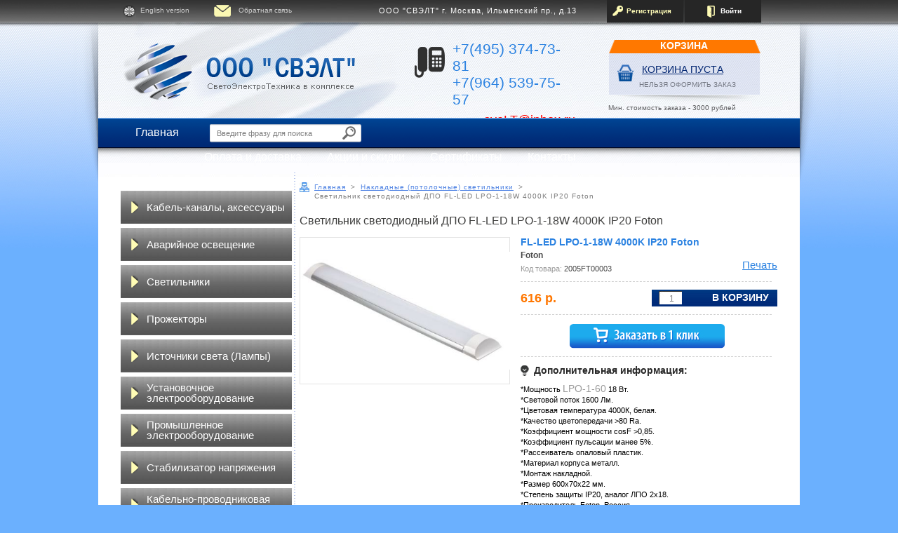

--- FILE ---
content_type: text/html; charset=windows-1251
request_url: https://www.svelt.info/product/svetilnik-svetodiodnyy-dpo-fl-led-lpo-1-18w-4000k-ip20-foton-2005FT00003/
body_size: 11619
content:
<!DOCTYPE html PUBLIC "-//W3C//DTD XHTML 1.0 Transitional//EN"
        "http://www.w3.org/TR/xhtml1/DTD/xhtml1-transitional.dtd">
<html xmlns="http://www.w3.org/1999/xhtml">
<head>

    <link rel="icon" href="/favicon.ico" type="image/x-icon">

    <meta http-equiv="Content-Type" content="text/html; charset=windows-1251"/>
    <meta name="yandex-verification" content="6bd2be0f8efc2f44"/>


    <link rel="stylesheet" type="text/css" href="/css/styles.css"/>
    <link rel="stylesheet" type="text/css" href="/css/template_styles.css"/>
    <!--[if lte IE 9]>
    <link rel="stylesheet" type="text/css" href="ie.css"/>
    <![endif]-->

    <script type="text/javascript" src="/js/jquery-1.7.1.min.js"></script>
    <script type="text/javascript" src="/js/jquery.jcarousel.js"></script>
    <script type="text/javascript" src="/js/jquery.selectBox.js"></script>
    <script type="text/javascript" src="/js/jquery.maskedinput.js"></script>
    <script type="text/javascript" src="/js/test.js"></script>

            <title>Светильник светодиодный ДПО FL-LED LPO-1-18W 4000K IP20 Foton 608123 Foton - «СВЭЛТ»</title>
    
                <meta name="description" content="Светильник светодиодный ДПО FL-LED LPO-1-18W 4000K IP20 Foton 608123 купить в Москве. Заказать данный товар можно по телефону +7(495) 374-73-81 или online. Доставка по России. Полное описание товара, фото, цена." />
    <link href="/bitrix/templates/new/styles.css" type="text/css" rel="stylesheet" />
<link href="/bitrix/templates/new/template_styles.css" type="text/css" rel="stylesheet" />
    
    
</head>

<body>


<div id="wrapper">

    <div id="top">
        <a class="en" href="/company/english.php">English version</a>
        <!--noindex--><a class="feedback" href="/feedback.php" rel="nofollow">Обратная связь</a><!--/noindex-->

                    <div class="right-side">
                <a class="reg" href="/user/reg.php">Регистрация</a>
                <a class="enter" href="/user/auth.php">Войти</a>
            </div><!--end right-side-->
        
        <div class="adress">ООО "СВЭЛТ" г. Москва, Ильменский пр., д.13</div>
        <div class="clear"></div>
    </div><!--end top-->

    <div id="header">
        <a class="logo" href="/">&nbsp;</a>

        <div class="minicart">
            


<h3>КОРЗИНА</h3>
<a class="cart-icon" href="/order/">&nbsp;</a>
  <a class="emputy-link" href="/order/">Корзина пуста</a>
  <a class="oform of22" href="/order/">НЕЛЬЗЯ ОФОРМИТЬ ЗАКАЗ</a>
<div class="desq">Мин. стоимость заказа - 3000 рублей</div>
        </div>

        <div class="contacts">
<div class="phones">
<p><span>+7(495) 374-73-81</span></p>
<p><span>+7(964) 539-75-57</span></p>
</div>
<a class="mail" href="mailto:svelt@inbox.ru, SveltRES@ya.ru">sveLT@inbox.ru</a>
<div class="grafic"><em>График работы:</em> пн. - пт. с <span>9:00</span> до <span>18:00</span></div>
</div><!--end contacts-->
        <div class="clear"></div>
    </div><!--end header-->

    <div id="topmenu-bg">

        
<div class="search">
<form action="/catalog/search.php" method="get">
<input type="hidden" name="PAGEN_1" value="1">
<input type="text" name="query" class="inputbox" value="Введите фразу для поиска" onblur="if(this.value=='') this.value='Введите фразу для поиска';" onfocus="if(this.value=='Введите фразу для поиска') this.value='';" />
<input type="submit" value="Поиск" class="button" />
</form>
</div><!--end search-->
        <div class="topmenu">
<ul>
  <li>
    <a  href="/">
      Главная    </a>
  </li>
  <li>
    <a  href="/company/delivery.php">
      Оплата и доставка    </a>
  </li>
  <li>
    <a  href="/catalog/actions.php">
      Акции и скидки    </a>
  </li>
  <li>
    <a  href="/catalog/cert.php">
      Сертификаты    </a>
  </li>
  <li>
    <a  href="/company/contact.php">
      Контакты    </a>
  </li>
</ul>
</div><!--end topmenu-->
        <div class="clear"></div>
    </div><!--end topmenu-bg-->

    <div id="main">
        <table cellpadding="0" cellspacing="0" border="0" class="karkas">
            <tr>
                                    <td class="left">

                                                                            <script type="text/javascript">
$(document).ready(function() {
	//$("select").selectBox();
});
</script>

<div class="left-menu2">
<ul class="accordion">

      <li class="deeper">
      <a href="#" >
        Кабель-каналы, аксессуары      </a>
    <ul >
                 <li>
        <a href="/category/Korob-plastikovii/" >
          Кабель-каналы        </a>
       </li>
                                           <li>
        <a href="/category/Support-ramka-karkas-nakladka/" >
          Рамка суппорт накладная каркас        </a>
       </li>
                       <li>
        <a href="/category/Rozetki-kabel-kanala/" >
          Розетки для кабель канала        </a>
       </li>
                                                                                                                                                                                                                                                                                                                                                                                                                                                                                                                                                                                                                                                                                                                                                                                                                                                                                                                                                                                </ul>
    </li>
      <li class="deeper">
      <a href="#" >
        Аварийное освещение      </a>
    <ul >
                                                                                                                                                                                                                                   <li>
        <a href="/category/svetilniki-avariinie-kombinirovannii/" >
          Аварийные светильники комбинированные, универсальные        </a>
       </li>
                       <li>
        <a href="/category/svetilniki-avariinie-nepostoyannie/" >
          Аварийные светильники непостоянные        </a>
       </li>
                       <li>
        <a href="/category/svetilniki-avariinie-postoyannie/" >
          Аварийные светильники постоянные        </a>
       </li>
                       <li>
        <a href="/category/svetilniki-avariinie-centralizovanii/" >
          Аварийные светильники централизованные        </a>
       </li>
                                                                                                                                                                             <li>
        <a href="/category/BAP-sistema/" >
          Блок аварийного питания (система)        </a>
       </li>
                                                                                   <li>
        <a href="/category/Znaki-bezopasnosti/" >
          Знаки безопасности        </a>
       </li>
                                                                                                                                                                                                                                                                                                                                                                                                                                                                                                                                  </ul>
    </li>
      <li class="deeper">
      <a href="#" >
        Светильники      </a>
    <ul >
                                                                                                                                                                                                               <li>
        <a href="/category/svetodiodnaya-panel/" >
          Светодиодная панель        </a>
       </li>
                       <li>
        <a href="/category/Svetilniki-svetodiodnie/" >
          Светодиодные светильники        </a>
       </li>
                                                                         <li>
        <a href="/category/Svetilniki-vstraivaemie/" >
          Встраиваемые светильники        </a>
       </li>
                       <li>
        <a href="/category/Svetilniki-vzrivozaschischenie/" >
          Взрывозащищенные светильники        </a>
       </li>
                       <li>
        <a href="/category/Svetilniki-konsolnie/" >
          Консольные (уличные) светильники        </a>
       </li>
                       <li>
        <a href="/category/Svetilniki-nakladnie/" >
          Накладные (потолочные) светильники        </a>
       </li>
                                           <li>
        <a href="/category/Svetilniki-nastolnie/" >
          Настольные светильники        </a>
       </li>
                       <li>
        <a href="/category/Svetilniki-perenosnie/" >
          Переносные светильники        </a>
       </li>
                       <li>
        <a href="/category/Svetilniki-podvesnie/" >
          Подвесные светильники        </a>
       </li>
                       <li>
        <a href="/category/Svetilniki-grilyato/" >
          Светильники Грильято        </a>
       </li>
                                 <li>
        <a href="/category/Aksessuari/" >
          Аксессуары        </a>
       </li>
                                 <li>
        <a href="/category/Baktericidnie-recirkulyator/" >
          Бактерицидные светильники рециркуляторы         </a>
       </li>
                                 <li>
        <a href="/category//" >
          Блок питания, драйвер        </a>
       </li>
                                                                                             <li>
        <a href="/category/Kardanie-svetilniki/" >
          Карданные светильники        </a>
       </li>
                                                               <li>
        <a href="/category/Lineinie-svetilniki/" >
          Линейные светильники        </a>
       </li>
                                                                                                                                                                                                                               <li>
        <a href="/category/Trekovie-svetilniki-dlya-shinoprovoda/" >
          Трековые светильники для шинопровода        </a>
       </li>
                                                                         <li>
        <a href="/category/Fotorele/" >
          Фотореле        </a>
       </li>
                                                                                                                                                                              </ul>
    </li>
      <li class="deeper">
      <a href="#" >
        Прожекторы      </a>
    <ul >
                           <li>
        <a href="/category/Prozektor-LED/" >
          Светодиодные прожекторы        </a>
       </li>
                                                                                             <li>
        <a href="/category/Prozektor-Exd/" >
          Взрывозащищенные прожекторы        </a>
       </li>
                                                                                                                                                                                                                                                                                                                                                                                                                                                                                                                                                                                                                                                                                                                                                                                                                                                                                                                              </ul>
    </li>
      <li class="deeper">
      <a href="#" >
        Источники света (Лампы)      </a>
    <ul >
                                                                             <li>
        <a href="/category/Lamps-svetodiodnie/" >
          Светодиодные лампы        </a>
       </li>
                       <li>
        <a href="/category/Lamps-KLL/" >
          Компактные люминесцентные лампы        </a>
       </li>
                                           <li>
        <a href="/category/Lamps-luminiscentnie/" >
          Лампы люминесцентные        </a>
       </li>
                       <li>
        <a href="/category/Lamps-MGL/" >
          Металлогалогеновые лампы        </a>
       </li>
                                 <li>
        <a href="/category/Lamps-DNaT/" >
          Натриевые лампы        </a>
       </li>
                       <li>
        <a href="/category/Lamps-DRL/" >
          Ртутные лампы        </a>
       </li>
                       <li>
        <a href="/category/Lamps-halogen/" >
          Галогенные лампы        </a>
       </li>
                       <li>
        <a href="/category/Lamps-nakalivaniya/" >
          Лампы накаливания        </a>
       </li>
                       <li>
        <a href="/category/Lamps-MO/" >
          Лампы местного освещения        </a>
       </li>
                                                                                                                                                                                                                                                                                                                                                                                                                                                                                                                                                               <li>
        <a href="/category/Retro-lampa/" >
          Ретро-лампы (винтажные)        </a>
       </li>
                                                                                                                                                                                                                                                                                            </ul>
    </li>
      <li class="deeper">
      <a href="#" >
        Установочное электрооборудование      </a>
    <ul >
                                                                                                                                                                                                                                                                                                                                                                                                                                                                                   <li>
        <a href="/category/Dimmeryi/" >
          Диммеры        </a>
       </li>
                                                               <li>
        <a href="/category/Klemmi-shini/" >
          Клеммы, шины        </a>
       </li>
                       <li>
        <a href="/category/Korobki-video-nabludeniya/" >
          Коробки монтажные для камер видеонаблюдения        </a>
       </li>
                       <li>
        <a href="/category/Korobki-plastikovie-OKL/" >
          Коробки пластиковые огнестойкие        </a>
       </li>
                                                                                                                                                                                                                                                                                                                                                       <li>
        <a href="/category/Schiti-plastic/" >
          Щиты, корпуса пластиковые модульные        </a>
       </li>
                                                                                                                                      </ul>
    </li>
      <li class="deeper">
      <a href="#" >
        Промышленное электрооборудование      </a>
    <ul >
                                                                                                                                                                                                                                                                                                                                                                                                                                                                                                                                                                                                                                                                                                                                                                                     <li>
        <a href="/category/Schetchik-elenergii/" >
          Счетчики электроэнергии        </a>
       </li>
                                                                                                                                                                                                                                                    </ul>
    </li>
      <li class="deeper">
      <a href="#" >
        Стабилизатор напряжения      </a>
    <ul >
                                                                                                                                                                                                                                                                                                                                                                                                                                                                                                                                                                                                                                                                                 <li>
        <a href="/category/Stabilizatori-odnofaznie/" >
          Однофазные стабилизаторы        </a>
       </li>
                                                                                                                                                                                                                                                                                                                                                        </ul>
    </li>
      <li class="deeper">
      <a href="#" >
        Кабельно-проводниковая продукция      </a>
    <ul >
                                                                                                                                                                                                                                                                                                                                                                                                                                                     <li>
        <a href="/category/Vitaya-para/" >
          Витая пара        </a>
       </li>
                                 <li>
        <a href="/category/Derzatel-cabelya/" >
          Держатель кабеля        </a>
       </li>
                                                     <li>
        <a href="/category/Kabel-silovoi/" >
          Кабель        </a>
       </li>
                                                                                                                                                         <li>
        <a href="/category/Mufti/" >
          Муфты, ТУТ, наконечники, гильзы        </a>
       </li>
                                                               <li>
        <a href="/category/Provod-montagnii/" >
          Провода монтажные        </a>
       </li>
                       <li>
        <a href="/category/Emal-provod/" >
          Провода эмалированные        </a>
       </li>
                                                                                                                                                                                                                                                                                                                </ul>
    </li>
      <li class="deeper">
      <a href="#" >
        Гирлянды      </a>
    <ul >
                                                                                                                                                                                                                                                                                                                                                                                                                                                               <li>
        <a href="/category/GirlE27/" >
          Гирлянды E27        </a>
       </li>
                                                                                                                                                                                                                                                                                                                                                                                                                                                                                                                                                                          </ul>
    </li>
      <li class="deeper">
      <a href="#" >
        Колонны лючки башенки боксы      </a>
    <ul >
                                                                                                                                                                                                                                                                                                                                                                                                                                                                                                                                                                                                                                                                                                                                                                                                                                                                                                                                                                                                                            </ul>
    </li>
      <li class="deeper">
      <a href="#" >
        Лотки металлические      </a>
    <ul >
                                                                                                                                                                                                                                                                                                                                                                                                                                                                                                                                                                                                 <li>
        <a href="/category/Lotok-metall-Ntperforirovannii/" >
          Лоток металлический неперфорированный        </a>
       </li>
                       <li>
        <a href="/category/Lotok-metall-Perforirovannii/" >
          Лоток металлический перфорированный        </a>
       </li>
                       <li>
        <a href="/category/Lotok-metall-Provolochnii/" >
          Лоток металлический проволочный        </a>
       </li>
                                                                                                                                                                                                                                                                                                                                                                                                                    </ul>
    </li>
      <li class="deeper">
      <a href="#" >
        Низковольтное оборудование      </a>
    <ul >
                                                                                                                                                                                                                                                                                                                                                                                         <li>
        <a href="/category/Avtmaticheskie-vikluchateli/" >
          Автоматические выключатели (модульные)        </a>
       </li>
                                                                                                                 <li>
        <a href="/category/Dif-avtomati/" >
          Дифферинциальные автоматические выключатели        </a>
       </li>
                                                                                                                                                                                       <li>
        <a href="/category/limiter-power/" >
          Ограничители мощности         </a>
       </li>
                                                                                             <li>
        <a href="/category/Rubilniki-razediniteli/" >
          Рубильники разъединители        </a>
       </li>
                                                                                             <li>
        <a href="/category/UZO/" >
          Устройства защитного отключения (УЗО)        </a>
       </li>
                       <li>
        <a href="/category/UZDP/" >
          Устройство защиты от дугового пробоя         </a>
       </li>
                                                                                                                                                                                        </ul>
    </li>
      <li class="deeper">
      <a href="#" >
        Пускорегулирующая аппаратура (ПРА)      </a>
    <ul >
                                                                                                                                                                                                                                                                                                                                                                                                                                                                                                                                                                                                                                                                                                                                                                                                                                                                                                                       <li>
        <a href="/category/EPRA/" >
          Электронное ПРА (ЭПРА)        </a>
       </li>
                                                                                                                  </ul>
    </li>
      <li class="deeper">
      <a href="#" >
        Трубы      </a>
    <ul >
                                                                                                                                                                                                                                                                                                                                                                                                             <li>
        <a href="/category/Aksessur-truba/" >
          Аксессуары к трубе        </a>
       </li>
                                                                                                                                                                                                                                                                                                                                                                                                         <li>
        <a href="/category/truba-PVH-gibkaya/" >
          Труба ПВХ гофрированная гибкая        </a>
       </li>
                       <li>
        <a href="/category/truba-PPL-gibkaya/" >
          Труба ПЛЛ HFR ОКЛ гофрированная        </a>
       </li>
                       <li>
        <a href="/category/Truba-PND-gibkaya/" >
          Труба ПНД гофрированная гибкая        </a>
       </li>
                                                                                                                                                                                                            </ul>
    </li>
      <li class="deeper">
      <a href="#" >
        Шинопровод и светильники      </a>
    <ul >
                                                                                                                                                                                                                                                                                                                                                                                                                                                                                                                                                                                                                                                                                                                                                                                                                                                                                                                                 <li>
        <a href="/category/Shinoprovod-podvesnoi/" >
          Шинопровод подвесной        </a>
       </li>
                       <li>
        <a href="/category/Shinoprovod-nakladnoi/" >
          Шинопровод накладной        </a>
       </li>
                       <li>
        <a href="/category/Shinoprovod-vstraivaemii/" >
          Шинопровод встраиваемый        </a>
       </li>
                       <li>
        <a href="/category/Shinoprovod-magnitnii-podvesnoi/" >
          Шинопровод магнитный подвесной        </a>
       </li>
                       <li>
        <a href="/category/Shinoprovod-magnitnii-nakladnoi/" >
          Шинопровод магнитный накладной        </a>
       </li>
                       <li>
        <a href="/category/Shioprovod-magnitnii-vstraivaemii/" >
          Шинопровод магнитный встраиваемый        </a>
       </li>
                       <li>
        <a href="/category/Svetilniki-odnofaznogo-shinoprovoda/" >
          Светильники для однофазного шинопровода        </a>
       </li>
                       <li>
        <a href="/category/Svetilniki-trehfaznogo-shinoprovoda/" >
          Светильники для трехфазного шинопровода        </a>
       </li>
                       <li>
        <a href="/category/Svetilnik-odnofazni-mag-shinoprovod/" >
          Светильники для однофазного магнитного шинопровода        </a>
       </li>
                       <li>
        <a href="/category/Svetilniki-trehfaznii-mag-shinoprovod/" >
          Светильники для трехфазного магнитного шинопровода        </a>
       </li>
              </ul>
    </li>
      <li class="deeper">
      <a href="#" >
        Щитовое оборудование      </a>
    <ul >
                                                                                                                                                                                                                                                                                                                                                                                                                                                                                                                                                                   <li>
        <a href="/category/ShchRn-met/" >
          Корпус металлический ЩРн        </a>
       </li>
                                                                                                                                                                                                                                                                                                               <li>
        <a href="/category/Schiti-upravleniya/" >
          Шкафы управления и учета        </a>
       </li>
                       <li>
        <a href="/category/IT-korpusa/" >
          Щиты IT корпуса        </a>
       </li>
                                                                                                                                                          </ul>
    </li>
  
</ul>
</div><!--end left-menu-->                        
                        
                                                    <div class="tovary-sravnenie">
                                
                            </div><!--end tovary-sravnenie-->
                        
                    </td><!--end left-->
                                <td class="middle">

                    <div class="breadcrumbs"><a class="sitemap" href="/">&nbsp;</a><a href="/">Главная</a> <span>></span><a href="/category/Svetilniki-nakladnie/">Накладные (потолочные) светильники</a> <span>></span><span>Светильник светодиодный ДПО FL-LED LPO-1-18W 4000K IP20 Foton</span><div class="clear"></div></div>
                    <div id="content">

                                                <!--begin workarea-->


<script type="text/javascript" src="//yandex.st/share/share.js" charset="utf-8"></script>


            <div itemscope itemtype="http://schema.org/Product">
            <meta itemprop="name" content="Светильник светодиодный ДПО FL-LED LPO-1-18W 4000K IP20 Foton" />
            <link itemprop="image" href="https://www.svelt.info/upload/iblock/087/FL-LED%20LPO.jpg" />
            <meta itemprop="description" content="Светильник светодиодный ДПО FL-LED LPO-1-18W 4000K IP20 Foton 608123 купить в Москве. Заказать данный товар можно по телефону +7(495) 374-73-81 или online. Доставка по России. Полное описание товара, фото, цена." />
            <div itemprop="offers" itemscope itemtype="http://schema.org/Offer">
                <meta itemprop="availability" content="https://schema.org/InStock" />
                <meta itemprop="priceCurrency" content="RUB"/>
                <meta itemprop="price" content="616" />
                <link itemprop="url" href="https://www.svelt.info/product/svetilnik-svetodiodnyy-dpo-fl-led-lpo-1-18w-4000k-ip20-foton-2005FT00003/" />
            </div>
        </div>
    
    <h1>Светильник светодиодный ДПО FL-LED LPO-1-18W 4000K IP20 Foton</h1>

    <div id="product-detail">
        <div class="desq-block">

            <div class="left-side">
                <div class="left-side-box">
                    <script type="text/javascript">
function ImgShw(ID, width, height, alt)
{
	var scroll = "no";
	var top=0, left=0;
	if(width > screen.width-10 || height > screen.height-28) scroll = "yes";
	if(height < screen.height-28) top = Math.floor((screen.height - height)/2-14);
	if(width < screen.width-10) left = Math.floor((screen.width - width)/2-5);
	width = Math.min(width, screen.width-10);
	height = Math.min(height, screen.height-28);
	var wnd = window.open("","","scrollbars="+scroll+",resizable=yes,width="+width+",height="+height+",left="+left+",top="+top);
	wnd.document.write(
		"<html><head>"+
		"<"+"script type=\"text/javascript\">"+
		"function KeyPress()"+
		"{"+
		"	if(window.event.keyCode == 27) "+
		"		window.close();"+
		"}"+
		"</"+"script>"+
		"<title>"+(alt == ""? "Картинка":alt)+"</title></head>"+
		"<body topmargin=\"0\" leftmargin=\"0\" marginwidth=\"0\" marginheight=\"0\" onKeyPress=\"KeyPress()\">"+
		"<img src=\""+ID+"\" border=\"0\" alt=\""+alt+"\" />"+
		"</body></html>"
	);
	wnd.document.close();
}
</script><a title="Увеличить" onclick="ImgShw('/upload/iblock/087/FL-LED LPO.jpg','433','243', ''); return false;" href="/upload/iblock/087/FL-LED LPO.jpg" target=_blank><img src="/upload/iblock/087/FL-LED LPO.jpg" title='FL-LED LPO-1-18W 4000K IP20 Foton' alt='Светильник светодиодный ДПО FL-LED LPO-1-18W 4000K IP20 Foton' width=300 height=168 /></a>                </div>
                                <style>
                    .left-side {
                        padding: 0 !important;
                        border: 0 !important;
                    }

                    .left-side-box {
                        padding: 20px 0;
                        border: 1px solid #e4e4e4;
                    }

                    .left-side-list {
                        padding: 0;
                        margin: 0;
                        list-style: none;
                    }

                    .left-side-list > li {
                        float: left;
                        border: 1px solid #e4e4e4;
                        margin: 3px;
                        width: 90px;
                        height: 90px;
                        background-size: contain;
                        background-position: center;
                        background-repeat: no-repeat;
                    }

                    .left-side-list > li:hover {
                        border: 1px solid blue;
                        cursor: pointer
                    }
                </style>
            </div>

            <div class="right-side">
                <a class="print-link" href="/catalog/print.php?ID=2005FT00003" target="_blank">Печать</a>

                <h2>FL-LED LPO-1-18W 4000K IP20 Foton</h2>
                <div class="manufacturer">Foton</div>
                <div class="product_sku">Код товара: <span>2005FT00003</span></div>


                <style>
                    .info-price-buy {
                        height: 24px;
                    }

                    #product-detail .desq-block .right-side .info .price {
                        float: left;
                        width: 49%;
                        font-size: 18px;
                        line-height: 24px;
                        color: #ff7701;
                        font-weight: bold;
                        text-align: left;
                        margin: 0;
                    }

                    #product-detail .desq-block .right-side .info .buy {
                        float: right;
                        width: 49%;
                        text-align: right;
                    }

                    #product-detail .desq-block .right-side .info .buy .bottom-part {
                        margin: 0
                    }
                </style>

                <div class="info info-price-buy">
                    <div class="price">
                        616 p.                                                <span class="old-price"><del></del></span>
                                            </div>
                                            <div class="buy">
                            <div class="bottom-part bot1">
                                <input type="text" class="quantity-box" name="18717" value="1">
                                <a class="buy-button" href="javascript://">В корзину</a>
                            </div>
                            <div class="bottom-part bot2">
                                <a class="go-to-cart" href="/order/">Перейти в корзину</a>
                            </div>
                        </div>


                                    </div>
                                    <div class="info">
                        <a href="/order/quick.php?add_basket_item_id=18717&add_basket_item_qty=1"
                           style="margin-left: 70px; cursor: pointer">
                            <img src="/css/img/order1click.jpg">
                        </a>
                    </div>
                

                <div class="info">
                    <h3>Дополнительная информация:</h3>
                    <p> 
<p>*Мощность <span style="font-family: Tahoma, sans-serif; font-size: 14px; text-align: center; background-color: rgb(255, 255, 255);">LPO-1-60</span> 18 Вт. 
  <br />
*Световой поток 1600 Лм. 
  <br />
*Цветовая температура 4000К, белая. 
  <br />
*Качество цветопередачи &gt;80 Ra. 
  <br />
*Коэффициент мощности cosF &gt;0,85. 
  <br />
*Коэффициент пульсации манее 5%. 
  <br />
*Рассеиватель опаловый пластик. 
  <br />
*Материал корпуса металл. 
  <br />
*Монтаж накладной. 
  <br />
*Размер 600х70х22 мм. 
  <br />
*Степень защиты IP20, аналог ЛПО 2х18. 
  <br />
*Производитель Foton, Россия.</p>

<p>Светодиодный светильник foton FL-Led LPO-1 18W 4000K отличная замена светильнику ЛПО 2х18(20) на торцевой крышке надпись foton 36w-90-265V-4000K, что позволяет убедится в оригинальности приобретенного светодиодного светильника торговой марки FOTON.</p>
 </p>

                    <p style="color:orange; margin-top: 10px; font-weight: bold">
                        Если этот товар Вам не подошел, обратите внимание на другие товары в разделе
                        <a href="/category/Svetilniki-nakladnie/">Накладные (потолочные) светильники</a>
                        нашего интернет-магазина
                    </p>

                    
                                        
                    <br>
                    <div class="yashare-auto-init" data-yashareL10n="ru"
                         data-yashareQuickServices="vkontakte,facebook,twitter,odnoklassniki,yaru,gplus,lj"
                         data-yashareTheme="counter"></div>

                    <!--
                    <h4>Информация о сроках и способах доставки</h4>
                    <p><span>Доставка осуществляется табилизатор напряжения для газовых котлов и бытовых электроприб...</span></p>
                     -->
                </div>

            </div><!--end right-side-->

            <div class="clear"></div>
        </div><!--end desq-block-->


        <dl class="tabs">
            <dt class="selected"><span>Характеристики</span></dt>
            <dd class="selected">
                <div class="tab-content">
                    
                    
                                                    <p class="blue">
          <span>
            Производитель:
          </span>
                                <em>
                                    Foton                                </em>
                            </p>
                                                    
                    
                        
                    
                                                    <p >
          <span>
            Артикул производителя:
          </span>
                                <em>
                                    608123                                </em>
                            </p>
                                                    
                    
                                                    <p class="blue">
          <span>
            Тип источника света:
          </span>
                                <em>
                                    LED                                 </em>
                            </p>
                                                    
                    
                                                    <p >
          <span>
            Светодиоды:
          </span>
                                <em>
                                    SMD2835                                </em>
                            </p>
                                                    
                    
                                                    <p class="blue">
          <span>
            Цоколь/патрон:
          </span>
                                <em>
                                    нет                                </em>
                            </p>
                                                    
                    
                                                    <p >
          <span>
            Патроны для ламп (ЛЛ):
          </span>
                                <em>
                                    нет                                </em>
                            </p>
                                                    
                    
                                                    <p class="blue">
          <span>
            Мощность ист. света (Лампы), W:
          </span>
                                <em>
                                    18                                </em>
                            </p>
                                                    
                    
                                                    <p >
          <span>
            Потребляемая мощность, Вт:
          </span>
                                <em>
                                    18                                </em>
                            </p>
                                                    
                    
                                                    <p class="blue">
          <span>
            Световой поток, Lm:
          </span>
                                <em>
                                    1600                                </em>
                            </p>
                                                    
                    
                                                    <p >
          <span>
            Цветовая температура, К:
          </span>
                                <em>
                                    4000                                </em>
                            </p>
                                                    
                    
                                                    <p class="blue">
          <span>
            Индекс цветопередачи (CRI), Ra:
          </span>
                                <em>
                                    более 80                                </em>
                            </p>
                                                    
                    
                                                    <p >
          <span>
            ПРА, тип:
          </span>
                                <em>
                                    Драйвер                                </em>
                            </p>
                                                    
                    
                                                    <p class="blue">
          <span>
            Коэффициент мощности (Cos F):
          </span>
                                <em>
                                    0,9                                </em>
                            </p>
                                                    
                    
                                                    <p >
          <span>
            Коэфициент пульсации, %:
          </span>
                                <em>
                                    менее 5%                                </em>
                            </p>
                                                    
                    
                                                    <p class="blue">
          <span>
            Блок авар. питания:
          </span>
                                <em>
                                    Нет                                 </em>
                            </p>
                                                    
                    
                                                    <p >
          <span>
            Напряжение питания, V:
          </span>
                                <em>
                                    180-265                                </em>
                            </p>
                                                    
                    
                                                    <p class="blue">
          <span>
            Частота питающей сети, Гц:
          </span>
                                <em>
                                    50                                </em>
                            </p>
                                                    
                    
                                                    <p >
          <span>
            Назначение:
          </span>
                                <em>
                                    Внутренние помещения                                </em>
                            </p>
                                                    
                    
                                                    <p class="blue">
          <span>
            Способ установки:
          </span>
                                <em>
                                    Накладной                                </em>
                            </p>
                                                    
                    
                                                    <p >
          <span>
            Длина:
          </span>
                                <em>
                                    600                                </em>
                            </p>
                                                    
                    
                                                    <p class="blue">
          <span>
            Ширина:
          </span>
                                <em>
                                    70                                </em>
                            </p>
                                                    
                    
                                                    <p >
          <span>
            Высота:
          </span>
                                <em>
                                    21                                </em>
                            </p>
                                                    
                    
                                                    <p class="blue">
          <span>
            Тип изделия:
          </span>
                                <em>
                                    Светодиодный светильник                                </em>
                            </p>
                                                    
                    
                                                    <p >
          <span>
            Корпус материал:
          </span>
                                <em>
                                    Алюминий                                </em>
                            </p>
                                                    
                    
                                                    <p class="blue">
          <span>
            Цвет корпуса:
          </span>
                                <em>
                                    Белый                                </em>
                            </p>
                                                    
                    
                                                    <p >
          <span>
            Рассеиватель, материал:
          </span>
                                <em>
                                    Пластик                                </em>
                            </p>
                                                    
                    
                                                    <p class="blue">
          <span>
            Тип расc-ля (стекла):
          </span>
                                <em>
                                    Опаловый поликарбонат                                 </em>
                            </p>
                                                    
                    
                                                    <p >
          <span>
            Угол рассеивания, гр.:
          </span>
                                <em>
                                    140°                                </em>
                            </p>
                                                    
                    
                                                    <p class="blue">
          <span>
            Отражатель материал:
          </span>
                                <em>
                                    нет                                </em>
                            </p>
                                                    
                    
                                                    <p >
          <span>
            Серия:
          </span>
                                <em>
                                    FL-LED LPO                                </em>
                            </p>
                                                    
                    
                                                    <p class="blue">
          <span>
            Степень защиты (IP):
          </span>
                                <em>
                                    IP20                                </em>
                            </p>
                                                    
                    
                                                    <p >
          <span>
            Климатическое исполнение:
          </span>
                                <em>
                                    УХЛ4                                </em>
                            </p>
                                                    
                    
                                                    <p class="blue">
          <span>
            Класс защиты от поражения I:
          </span>
                                <em>
                                    1                                </em>
                            </p>
                                                    
                    
                                                    <p >
          <span>
            Диапазон рабочих температур:
          </span>
                                <em>
                                    –20...+40 °C                                </em>
                            </p>
                                                    
                    
                                                    <p class="blue">
          <span>
            Гарантия производителя:
          </span>
                                <em>
                                    12 мес                                </em>
                            </p>
                                                    
                    
                                                    <p >
          <span>
            Срок службы:
          </span>
                                <em>
                                    30 000 ч                                </em>
                            </p>
                                                    
                    
                                                    <p class="blue">
          <span>
            Страна производства:
          </span>
                                <em>
                                    Китай                                </em>
                            </p>
                                                    
                    
                        
                    
                        
                    
                        
                    
                        
                                    </div>
            </dd>

                            <dt><span>Описание</span></dt>
                <dd>
                    <div class="tab-content">
                        <p>
<p>Светильник foton FL-Led LPO-1 18W 4000K отличная замена светильнику ЛПО 2х18(20). </p>
 
<p>на одной из крышек белого цвета выполнена надпись foton 18w-90-265V-4000K, что позволяет убедится в оригинальности приобретенного светодиодного светильника торговой марки FOTON, дает возможность до начала монтажа проверить правильность цветовой температуры приобретенного светильника, так как распакованный товар возврату и обмену подлежит только в случае заводского брака в течении 2 (двух) лет.</p>
 
<p>Корпус выполненный из алюминиевого сплава, лучший материал для отвода тепла от светодиодов, </p>
 
<p>позволяет на протяжении всего срока эксплуатации 30 000 ч сохранять заявленный световой поток 1600 люмен и цветовую температуру 4000 Кельвин, </p>
 
<p>опаловый (матовый) рассеиватель дает равномерный свет не ослепляя яркими светодиодами </p>
 
<p>материал поликарбонат надежно защищает светодиодный источник света от механических повреждений</p>
 
<p>высокий показатель коэффициента мощности 0,9 позволяет реально экономить электроэнергию</p>
 
<p>коэффициент пульсации менее 5% и высокое качество цветопередачи более 80% позволяет использовать светильник в дошкольных, образовательных, офисных помещениях. </p>
 
<p>светильник FL-LED LPO-1 18W 4000K прост в монтаже, осуществляется двумя способами: </p>
 
<p>первый - благодаря специальным технологическим отверстиям прямо к потолку </p>
 
<p>второй - крепление к потолку на металлические крепежные пластины, входящие в комплект светильника </p>
 </p>
                        <p></p>

                    </div>
                </dd>
            
            
            
        </dl><!--end tabs-->

    </div><!--end product-detail-->


            <div class="matrix">
            <h2>Аналоги и похожие товары</h2>
                                            
            <div class="block">

        
        <div class="image-block">
            <a href="/product/svetilnik-svetodiodnyy-dpo-fl-led-lpo-1-36w-6500k-ip20-foton-2005FT00002/" >
                <img src="/upload/iblock/333/FL-LED LPO.JPG" alt="?"/>
            </a>
        </div>

        <p>
            <a href="/product/svetilnik-svetodiodnyy-dpo-fl-led-lpo-1-36w-6500k-ip20-foton-2005FT00002/" >
                FL-LED LPO-1-36W 6500K IP20 foton            </a>
        </p>

        <div class='manufacturer'>Foton</div>

        <div class="product_sku">Код: <span>2005FT00002</span></div>
    
    <div class="price">
        
        <span class="new-price">1030 p.</span>

        <div class="clear"></div>
    </div>


            <a class="sravnenie" href="javascript://"
           onclick="add_to_compare(
                   ['18237', '18717'],
                   '11',
                   this)">
                            Сравнить
                    </a>
    
                        <div class="bottom-part">
                <input type="text" class="quantity-box" name="18237" value="1"/>
                <a class="buy-button" href="javascript://">КУПИТЬ</a>
            </div>

            <div class="bottom-part bot2">
                <a class="go-to-cart" href="/order/">Перейти в корзину</a>
            </div>
            
            </div><!--end block-->
                                                
            <div class="block">

        
        <div class="image-block">
            <a href="/product/svetodiodnyy-svetilnik-ppo-1200-smd-40w-4000k-ip20-100-240v50hz-jazzway-0201JW00010/" >
                <img src="/upload/iblock/89d/PPO.JPG" alt="?"/>
            </a>
        </div>

        <p>
            <a href="/product/svetodiodnyy-svetilnik-ppo-1200-smd-40w-4000k-ip20-100-240v50hz-jazzway-0201JW00010/" >
                PPO 1200 SMD 40W 4000K IP20 100-240V/50Hz Jazzway            </a>
        </p>

        <div class='manufacturer'>Jazzway</div>

        <div class="product_sku">Код: <span>0201JW00010</span></div>
    
    <div class="price">
        
        <span class="new-price">625 p.</span>

        <div class="clear"></div>
    </div>


            <a class="sravnenie" href="javascript://"
           onclick="add_to_compare(
                   ['16521', '18717'],
                   '11',
                   this)">
                            Сравнить
                    </a>
    
                        <div class="bottom-part">
                <input type="text" class="quantity-box" name="16521" value="1"/>
                <a class="buy-button" href="javascript://">КУПИТЬ</a>
            </div>

            <div class="bottom-part bot2">
                <a class="go-to-cart" href="/order/">Перейти в корзину</a>
            </div>
            
            </div><!--end block-->
                                                
            <div class="block">

        
        <div class="image-block">
            <a href="/product/svetodiodnyy-svetilnik-ppo-1200-smd-40w-4000k-ip20-180-240v50hze-jazzway-0201JW00003/" >
                <img src="/upload/iblock/b0f/PPO.JPG" alt="?"/>
            </a>
        </div>

        <p>
            <a href="/product/svetodiodnyy-svetilnik-ppo-1200-smd-40w-4000k-ip20-180-240v50hze-jazzway-0201JW00003/" >
                PPO 1200 SMD 40W 4000K IP20 180-240V/50Hz/E Jazzway            </a>
        </p>

        <div class='manufacturer'>Jazzway</div>

        <div class="product_sku">Код: <span>0201JW00003</span></div>
    
    <div class="price">
        
        <span class="new-price">625 p.</span>

        <div class="clear"></div>
    </div>


            <a class="sravnenie" href="javascript://"
           onclick="add_to_compare(
                   ['16514', '18717'],
                   '11',
                   this)">
                            Сравнить
                    </a>
    
                        <div class="bottom-part">
                <input type="text" class="quantity-box" name="16514" value="1"/>
                <a class="buy-button" href="javascript://">КУПИТЬ</a>
            </div>

            <div class="bottom-part bot2">
                <a class="go-to-cart" href="/order/">Перейти в корзину</a>
            </div>
            
            </div><!--end block-->
                                                
            <div class="block">

        
        <div class="image-block">
            <a href="/product/svetilnik-tlpl236-ecp-lpo-2h36-s-epra-0205TL00647/" >
                <img src="/upload/iblock/132/TLPL 1.jpg" alt="?"/>
            </a>
        </div>

        <p>
            <a href="/product/svetilnik-tlpl236-ecp-lpo-2h36-s-epra-0205TL00647/" >
                TLPL236 ECP (ЛПО 2х36 с ЭПРА)            </a>
        </p>

        <div class='manufacturer'>Технолюкс</div>

        <div class="product_sku">Код: <span>0205TL00647</span></div>
    
    <div class="price">
        
        <span class="new-price">997 p.</span>

        <div class="clear"></div>
    </div>


            <a class="sravnenie" href="javascript://"
           onclick="add_to_compare(
                   ['14070', '18717'],
                   '11',
                   this)">
                            Сравнить
                    </a>
    
                        <div class="bottom-part">
                <input type="text" class="quantity-box" name="14070" value="1"/>
                <a class="buy-button" href="javascript://">КУПИТЬ</a>
            </div>

            <div class="bottom-part bot2">
                <a class="go-to-cart" href="/order/">Перейти в корзину</a>
            </div>
            
            </div><!--end block-->
                                                
            <div class="block">

        
        <div class="image-block">
            <a href="/product/tlpl06-ecp-0205TL01279/" >
                <img src="/upload/iblock/75f/TLPL.JPG" alt="?"/>
            </a>
        </div>

        <p>
            <a href="/product/tlpl06-ecp-0205TL01279/" >
                TLPL06 ECP            </a>
        </p>

        <div class='manufacturer'>Технолюкс</div>

        <div class="product_sku">Код: <span>0205TL01279</span></div>
    
    <div class="price">
        
        <span class="new-price">3165 p.</span>

        <div class="clear"></div>
    </div>


            <a class="sravnenie" href="javascript://"
           onclick="add_to_compare(
                   ['15597', '18717'],
                   '11',
                   this)">
                            Сравнить
                    </a>
    
                        <div class="bottom-part">
                <input type="text" class="quantity-box" name="15597" value="1"/>
                <a class="buy-button" href="javascript://">КУПИТЬ</a>
            </div>

            <div class="bottom-part bot2">
                <a class="go-to-cart" href="/order/">Перейти в корзину</a>
            </div>
            
            </div><!--end block-->
                            <div class="clear"></div>
        </div>
    
            <div class="matrix">
            <h2>С этим товаром покупают</h2>
                                                            
            <div class="block">

        
        <div class="image-block">
            <a href="/product/minikanal-tmc-tms-22x10-kabel-kanal-09001000521/" rel="nofollow">
                <img src="/upload/iblock/590/ TMC.JPG" alt="?"/>
            </a>
        </div>

        <p>
            <a href="/product/minikanal-tmc-tms-22x10-kabel-kanal-09001000521/" rel="nofollow">
                TMC (тмс) 22x10 кабель канал            </a>
        </p>

        <div class='manufacturer'>DKC</div>

        <div class="product_sku">Код: <span>09001000521</span></div>
    
    <div class="price">
        
        <span class="new-price">44 p.</span>

        <div class="clear"></div>
    </div>


            <a class="sravnenie" href="javascript://"
           onclick="add_to_compare(
                   ['7569', '18717'],
                   '125',
                   this)">
                            Сравнить
                    </a>
    
                        <div class="bottom-part">
                <input type="text" class="quantity-box" name="7569" value="1"/>
                <a class="buy-button" href="javascript://">КУПИТЬ</a>
            </div>

            <div class="bottom-part bot2">
                <a class="go-to-cart" href="/order/">Перейти в корзину</a>
            </div>
            
            </div><!--end block-->
                                                                
            <div class="block">

        
        <div class="image-block">
            <a href="/product/minikanal-tmc-tms-25x17-kabel-kanal-09001000526/" rel="nofollow">
                <img src="/upload/iblock/a27/ TMC.JPG" alt="?"/>
            </a>
        </div>

        <p>
            <a href="/product/minikanal-tmc-tms-25x17-kabel-kanal-09001000526/" rel="nofollow">
                TMC (тмс) 25x17 кабель канал            </a>
        </p>

        <div class='manufacturer'>DKC</div>

        <div class="product_sku">Код: <span>09001000526</span></div>
    
    <div class="price">
        
        <span class="new-price">80 p.</span>

        <div class="clear"></div>
    </div>


            <a class="sravnenie" href="javascript://"
           onclick="add_to_compare(
                   ['7574', '18717'],
                   '125',
                   this)">
                            Сравнить
                    </a>
    
                        <div class="bottom-part">
                <input type="text" class="quantity-box" name="7574" value="1"/>
                <a class="buy-button" href="javascript://">КУПИТЬ</a>
            </div>

            <div class="bottom-part bot2">
                <a class="go-to-cart" href="/order/">Перейти в корзину</a>
            </div>
            
            </div><!--end block-->
                                                                
            <div class="block">

        
        <div class="image-block">
            <a href="/product/truba-pvh-gibkaya-gofrirovannaya-d16mm-legkaya-s-protyajkoy-seraya-09004000049/" rel="nofollow">
                <img src="/upload/iblock/f09/.jpg" alt="?"/>
            </a>
        </div>

        <p>
            <a href="/product/truba-pvh-gibkaya-gofrirovannaya-d16mm-legkaya-s-protyajkoy-seraya-09004000049/" rel="nofollow">
                Труба ПВХ гибкая гофрированная д.16мм, лёгкая с протяжкой, серая            </a>
        </p>

        <div class='manufacturer'>DKC</div>

        <div class="product_sku">Код: <span>09004000049</span></div>
    
    <div class="price">
        
        <span class="new-price">14 p.</span>

        <div class="clear"></div>
    </div>


            <a class="sravnenie" href="javascript://"
           onclick="add_to_compare(
                   ['1756', '18717'],
                   '132',
                   this)">
                            Сравнить
                    </a>
    
                        <div class="bottom-part">
                <input type="text" class="quantity-box" name="1756" value="1"/>
                <a class="buy-button" href="javascript://">КУПИТЬ</a>
            </div>

            <div class="bottom-part bot2">
                <a class="go-to-cart" href="/order/">Перейти в корзину</a>
            </div>
            
            </div><!--end block-->
                                                                
            <div class="block">

        
        <div class="image-block">
            <a href="/product/truba-pvh-gofrirovannaya-20-mm-s-protyajkoy-seraya-09004000052/" rel="nofollow">
                <img src="/upload/iblock/191/ 20 ki 91920.JPG" alt="?"/>
            </a>
        </div>

        <p>
            <a href="/product/truba-pvh-gofrirovannaya-20-mm-s-protyajkoy-seraya-09004000052/" rel="nofollow">
                Труба ПВХ гофрированная 20 мм с протяжкой серая            </a>
        </p>

        <div class='manufacturer'>DKC</div>

        <div class="product_sku">Код: <span>09004000052</span></div>
    
    <div class="price">
        
        <span class="new-price">17 p.</span>

        <div class="clear"></div>
    </div>


            <a class="sravnenie" href="javascript://"
           onclick="add_to_compare(
                   ['1759', '18717'],
                   '45',
                   this)">
                            Сравнить
                    </a>
    
                        <div class="bottom-part">
                <input type="text" class="quantity-box" name="1759" value="1"/>
                <a class="buy-button" href="javascript://">КУПИТЬ</a>
            </div>

            <div class="bottom-part bot2">
                <a class="go-to-cart" href="/order/">Перейти в корзину</a>
            </div>
            
            </div><!--end block-->
                                                                
            <div class="block">

        
        <div class="image-block">
            <a href="/product/korobka-otvet-s-kab-vvodami-ip44-80h80h40mm-09004000490/" rel="nofollow">
                <img src="/upload/iblock/5f7/foto_53700.jpg" alt="?"/>
            </a>
        </div>

        <p>
            <a href="/product/korobka-otvet-s-kab-vvodami-ip44-80h80h40mm-09004000490/" rel="nofollow">
                Коробка ответ. с каб. вводами, IP44, 80х80х40мм            </a>
        </p>

        <div class='manufacturer'>DKC</div>

        <div class="product_sku">Код: <span>09004000490</span></div>
    
    <div class="price">
        
        <span class="new-price">83 p.</span>

        <div class="clear"></div>
    </div>


            <a class="sravnenie" href="javascript://"
           onclick="add_to_compare(
                   ['2197', '18717'],
                   '45',
                   this)">
                            Сравнить
                    </a>
    
                        <div class="bottom-part">
                <input type="text" class="quantity-box" name="2197" value="1"/>
                <a class="buy-button" href="javascript://">КУПИТЬ</a>
            </div>

            <div class="bottom-part bot2">
                <a class="go-to-cart" href="/order/">Перейти в корзину</a>
            </div>
            
            </div><!--end block-->
                                                                
            <div class="block">

        
        <div class="image-block">
            <a href="/product/vvgng-a---ls-3h15-montajnoe-schaste-s-ripkordom-00010010017/" rel="nofollow">
                <img src="/upload/iblock/a1f/xmf-LS 3s1,5 ehcjbdzpv cxjcuss.JPG" alt="?"/>
            </a>
        </div>

        <p>
            <a href="/product/vvgng-a---ls-3h15-montajnoe-schaste-s-ripkordom-00010010017/" rel="nofollow">
                ВВГнг (А )- LS 3х1,5 монтажное счастье с рипкордом            </a>
        </p>

        <div class='manufacturer'>РЭК</div>

        <div class="product_sku">Код: <span>00010010017</span></div>
    
    <div class="price">
        
        <span class="new-price">91 p.</span>

        <div class="clear"></div>
    </div>


            <a class="sravnenie" href="javascript://"
           onclick="add_to_compare(
                   ['12251', '18717'],
                   '8',
                   this)">
                            Сравнить
                    </a>
    
                        <div class="bottom-part">
                <input type="text" class="quantity-box" name="12251" value="1"/>
                <a class="buy-button" href="javascript://">КУПИТЬ</a>
            </div>

            <div class="bottom-part bot2">
                <a class="go-to-cart" href="/order/">Перейти в корзину</a>
            </div>
            
            </div><!--end block-->
                                                                
            <div class="block">

        
        <div class="image-block">
            <a href="/product/vvgng-a---ls-3h25-montajnoe-schaste-s-ripkordom-00010010018/" rel="nofollow">
                <img src="/upload/iblock/5ba/hmb-LS 3v1,5 zjhtnmfcn risdlmv.JPG" alt="?"/>
            </a>
        </div>

        <p>
            <a href="/product/vvgng-a---ls-3h25-montajnoe-schaste-s-ripkordom-00010010018/" rel="nofollow">
                ВВГнг (А )- LS 3х2,5 монтажное счастье с рипкордом            </a>
        </p>

        <div class='manufacturer'>РЭК</div>

        <div class="product_sku">Код: <span>00010010018</span></div>
    
    <div class="price">
        
        <span class="new-price">135 p.</span>

        <div class="clear"></div>
    </div>


            <a class="sravnenie" href="javascript://"
           onclick="add_to_compare(
                   ['12252', '18717'],
                   '8',
                   this)">
                            Сравнить
                    </a>
    
                        <div class="bottom-part">
                <input type="text" class="quantity-box" name="12252" value="1"/>
                <a class="buy-button" href="javascript://">КУПИТЬ</a>
            </div>

            <div class="bottom-part bot2">
                <a class="go-to-cart" href="/order/">Перейти в корзину</a>
            </div>
            
            </div><!--end block-->
                            <div class="clear"></div>
        </div>
    




<img src="https://dev.svelt.info/bitrix/spread.php?s=QklUUklYX1NNX1NBTEVfVUlEATIzOTU1NzI3ATE4MDA1NzM2NzUBLwEBAg%3D%3D&amp;k=4c31c2587e2f9e77f7165389127f64d9" alt="" style="width:0px; height:0px; position:absolute; left:-1px; top:-1px;" />
<img src="https://demo.svelt.info/bitrix/spread.php?s=QklUUklYX1NNX1NBTEVfVUlEATIzOTU1NzI3ATE4MDA1NzM2NzUBLwEBAg%3D%3D&amp;k=4c31c2587e2f9e77f7165389127f64d9" alt="" style="width:0px; height:0px; position:absolute; left:-1px; top:-1px;" />
<img src="https://old.svelt.info/bitrix/spread.php?s=QklUUklYX1NNX1NBTEVfVUlEATIzOTU1NzI3ATE4MDA1NzM2NzUBLwEBAg%3D%3D&amp;k=4c31c2587e2f9e77f7165389127f64d9" alt="" style="width:0px; height:0px; position:absolute; left:-1px; top:-1px;" />
<!--end workarea-->

</div><!--end content-->
</td><!--end middle-->
</tr>
</table>
</div><!--end main-->
<div id="subfooter"></div>
</div><!--end wrapper-->

<div id="footer">
    <div class='foot'>

        <div class="phones">
            <p><span></span>+7(495) 374-73-81</p>
            <p><span></span>+7(964) 539-75-57</p>

        </div><!--end phones-->

        <div class="foot-menu">
            <ul>
                <li><a href="/company/news.php">Новости</a></li>
                <li><a href="/catalog/guide.php">Справочники</a></li>
                <li><a href="/company/">О компании</a></li>
                <li><a href="/catalog/pricelist.php">Прайс-лист</a></li>
            </ul>
        </div><!--end foot-menu-->

        <div class="copy" style="padding-top:20px">Цены на сайте не являются публичной офертой</div>

        <div class="clear"></div>

        <div class='adress'>
            ООО "СВЭЛТ" г. Москва, Ильменский пр., д.13
        </div>
        <!--noindex--><a class="letter" href="/feedback.php" rel="nofollow">Обратная связь</a><!--/noindex-->
        <div class="copy">© СВЭЛТ, 2007-2026 Все права защищены</div>
        <div class="clear"></div>
    </div><!--end foot-->
</div><!--end footer-->


<!-- Yandex.Metrika counter -->
<script type="text/javascript" >
    (function(m,e,t,r,i,k,a){m[i]=m[i]||function(){(m[i].a=m[i].a||[]).push(arguments)};
        m[i].l=1*new Date();k=e.createElement(t),a=e.getElementsByTagName(t)[0],k.async=1,k.src=r,a.parentNode.insertBefore(k,a)})
    (window, document, "script", "https://mc.yandex.ru/metrika/tag.js", "ym");

    ym(14703745, "init", {
        clickmap:true,
        trackLinks:true,
        accurateTrackBounce:true,
        webvisor:true
    });
</script>
<noscript><div><img src="https://mc.yandex.ru/watch/14703745" style="position:absolute; left:-9999px;" alt="" /></div></noscript>
<!-- /Yandex.Metrika counter -->

</body>
</html>
<!--end footer.php-->

--- FILE ---
content_type: text/css
request_url: https://www.svelt.info/css/styles.css
body_size: 16931
content:
@charset "utf-8";
/* CSS Document */

html{height:100%;}
body{width:100%; min-width:980px !important; height:100%; margin:0; padding:0; -webkit-font-smoothing: antialiased; -moz-font-smoothing: antialiased; -o-font-smoothing: antialiased; font-smoothing: antialiased; font-family:Verdana, Geneva, sans-serif; font-size:11px; line-height:14px; background:url(img/bg.jpg) top left repeat-x #6bb0fe;}
h1, h2, h3, h4, h5, h6{font-family:"Trebuchet MS", Arial, Helvetica, sans-serif;}
h1, h2, h3, h4, h5, h6, p{display:block; margin:0; padding:0; font-weight:normal;}
h1{font-size:16px; line-height:21px; margin-bottom:15px; padding-top:5px; color:#3e3e3d;}
h2{font:14px/14px "Trebuchet MS", Arial, Helvetica, sans-serif; color:#292929; font-weight:bold; margin-bottom:10px;}
h3{font:14px/14px "Trebuchet MS", Arial, Helvetica, sans-serif; color:#292929; font-weight:bold; margin-bottom:10px;}
/*strong, b{font-weight:normal;}
em, i{font-style:normal;}*/
img, input, textarea, button, a{border:none; outline:none;}
a{color:#4f83e3}
a:hover{text-decoration:none; color:#ff7701;}
td{vertical-align:top;}
button{display:block; cursor:pointer;}
button:hover{opacity:0.8;}
.clear{clear:both; height:1px;}
.date {color:#9a9a9a; font-size:10px}
#wrapper{width:1000px; height: auto; margin:0 auto; min-height:100%; background:url(img/wrap.jpg) left top repeat-x #fff;}
#wrapper:before{background:url(img/shadow-left.png) no-repeat; width:27px; height:235px; content:''; display:block; position:absolute; top:31px; margin-left:-27px;}
#wrapper:after{background:url(img/shadow-right.png) no-repeat; width:27px; height:235px; content:''; display:block; position:absolute; top:31px; margin-left:1000px;}

/*top*/
#top{ height:32px;}
#top a.en{display:block; background: url(img/en-icon.png) no-repeat left; height:19px; float:left; padding-left:25px; font-size:10px; margin-left:35px; line-height:18px; color:#cdcdcd; text-decoration:none; margin-top:6px;}
#top a.en:focus, #top a.en:active{background:url(img/en-icon2.png) no-repeat 1px 1px;}
#top a.feedback{display:block; background: url(img/letter.png) no-repeat left; height:19px; float:left; padding-left:35px; font-size:10px; margin-left:35px; line-height:18px; color:#cdcdcd; text-decoration:none; margin-top:6px;}


#top .right-side{float:right; height:32px; width:220px; margin-right:55px; background:#262626 url(img/top-right-sep.png) no-repeat top center;}
#top .side2{background-position:128px top;}
#top .right-side a.reg{display: block; float:left; font-size:10px; font-weight:bold; text-decoration:none; background:url(img/reg.png) no-repeat left; height:19px; padding-left:22px; line-height:19px; color:#fffcb7; margin-top:6px; margin-left:6px;}
#top .right-side a.reg22{background:url(img/reg222.png) no-repeat left;}
#top .right-side a.ext{background:url(img/exit.png) no-repeat left !important; color:#fffcb7 !important;}
#top .right-side a.enter{display:block; float:right; font-size:10px; font-weight:bold; text-decoration:none; background:url(img/enter.png) no-repeat left; height:19px; padding-left:22px; line-height:17px; color:#fff; margin-top:7px; margin-right:28px;}
#top .right-side a:hover{color:#31529a;}
#top .adress{float:right; font-size:11px; line-height:11px; color:#fff; margin-right:43px; margin-top:10px; letter-spacing:1px;}

/*header*/
#header{ height:136px; background:url(img/header.png) no-repeat 35px top;}
#header a.logo{background:url(img/logo.png) no-repeat; width:336px; height:98px; display: block; float:left; text-decoration: none; margin-top:25px; margin-left:36px;}
#header .minicart{ background:url(img/minicart-bg.png) no-repeat top; width:220px; height:100px; float:right; margin-right:55px; margin-top:24px;}
#header .minicart h3{text-align:center; font-size:14px; line-height:14px; padding-top:2px; color:#fff; text-transform:uppercase; margin-bottom:10px;}
#header .minicart a.cart-icon{background:url(img/cart-icon.png) no-repeat; width:24px; height:24px; display:block; text-decoration:none; float:left; margin-left:15px; margin-top:10px;}
#header .minicart .cart-block{ margin-left:50px;}
#header .minicart .emputy-block{display:none;}
#header .minicart .cart-block p{ font-size:10px; line-height:11px; color:#808080; margin-bottom:2px;}
#header .minicart .cart-block p span{ font-weight:bold; color:#2b3b75;}
#header .minicart .cart-block a.oform{font-size:12px; line-height:12px; text-transform:uppercase; color:#142d72; display:block; font-weight:bold; margin-top:8px;}
#header .minicart  a.of22{margin-left:7px !important;  text-decoration:none; font-size:10px; color:#757984; } 
#header .minicart a.emputy-link{font-size:14px; line-height:14px; text-transform:uppercase; color:#012571; margin-bottom:8px; display:block; margin-top:20px; margin-left:50px;}
#header .minicart .desq{font-size:10px; line-height:11px; color:#5c5d5f; margin-left:2px; margin-top:20px;}
#header .contacts{width:250px; float: right; margin-right:45px; margin-top:24px;}
#header .contacts .phones {background:url(img/tel.png) no-repeat left 10px; padding-left:55px; padding-bottom:2px; padding-top:2px; font-family:"Trebuchet MS", Arial, Helvetica, sans-serif; margin-left:20px;}
#header .contacts .phones p{ font-size:24px; line-height:24px; color:#333;}
#header .contacts .phones p span{ font-size:21px; color:#2b82e1;}
#header .contacts a.mail{display:block; text-align:right; font-size:18px; line-height:12px; color:red; margin-top:9px; margin-bottom:9px; text-decoration:none;}
#header .contacts a.mail:hover{text-decoration:underline;}
#header .contacts .grafic{ font-size:11px; line-height:11px; color:#333; text-align:right; }
#header .contacts .grafic span{ color:#ff7701;}
#header .contacts .grafic em{ color:#6f6f6f; font-style:normal;}

/*topmenu-bg*/
#topmenu-bg{background:url(img/topmenu-bg.png) repeat-x; height:64px; margin-bottom:-19px; position:relative;}
#topmenu-bg .search{ width:216px; float:right; margin-right:55px; margin-top:9px;}
#topmenu-bg .search .inputbox{ background:url(img/search-input.png) no-repeat; width:196px; height:20px; padding:3px 10px; display:block; font:11px/11px Verdana, Geneva, sans-serif; color:#808080; }
#topmenu-bg .search .button{ display:block; cursor:pointer; background:url(img/lupa.png) no-repeat; width:21px; height:0; padding-top:21px; overflow:hidden; position:absolute; margin-top:-24px; margin-left:188px;}
#topmenu-bg .topmenu{ margin-left:35px;}
#topmenu-bg .topmenu ul {margin:0; padding:0;}
#topmenu-bg .topmenu ul li{ display:block; float:left; list-style:none;}
#topmenu-bg .topmenu ul li a{ display:block; float:left; height:43px; font-family:"Trebuchet MS", Arial, Helvetica, sans-serif; color:#fff; padding:0 18px; text-decoration:none; font-size:16px; line-height:42px;}
#topmenu-bg .topmenu ul li a.active{background:url(img/topmenu-hover.png) repeat-x;}
#topmenu-bg .topmenu ul li a:hover{background:url(img/topmenu-hover.png) repeat-x;}

/*main*/
#main{width:936px; margin:0 auto;}
#main .karkas{width:100%;}

/*left*/
#main .karkas .left{width:245px; padding-right:10px; background:url(img/sidebar-border-right.jpg) repeat-y 247px top; padding-top:26px; padding-bottom:100px;}
#main .karkas .left .news-list{ margin-top:30px; width:244px;}
#main .karkas .left .news-list p.news-item{ color:#4a4a4a; font-size:11px; line-height:14px; padding-right:30px; padding-left:5px; padding-bottom:8px; margin-bottom:8px; background:url(img/news-block-bg.png) left bottom repeat-x;}
#main .karkas .left .news-list p.news-item span.news-date-time{ display:block; font-size:10px; line-height:10px; color:#9a9a9a; margin-bottom:1px;}
#main .karkas .left .news-list p.news-item a{ color:#4f83e3; font-size:14px; line-height:14px; display:block; font-weight:bold; text-decoration:none; margin-bottom:-25px;}
#main .karkas .left a.all-news{color:#ff7701; font-size:12px; line-height:14px; display:block; font-weight:bold; text-decoration:none;}
#main .karkas .left a.all-news:hover{text-decoration:underline;}

/*menu 1*/
#main .karkas .left .left-menu1{}
#main .karkas .left .left-menu1 ul{ margin:0 0 0 1px; padding:0;}
#main .karkas .left .left-menu1 ul li{ list-style:none; display:block; margin-bottom:9px;}
#main .karkas .left .left-menu1 ul li a{ background:url(img/left-menu-bg.png) no-repeat; width:235px; height:49px; display:table-cell; vertical-align:middle; font:15px/18px "Trebuchet MS", Arial, Helvetica, sans-serif; text-decoration:none; color:#1c1c1c; padding-left:10px;}
#main .karkas .left .left-menu1 ul li a:hover{background:url(img/left-menu1-hover.jpg) no-repeat right; color:#2b3b75; }
#main .karkas .left .left-menu1 ul li.deeper a:hover{background:url(img/left-menu1-deeper-hover.jpg) no-repeat right; color:#2b3b75; position:relative; z-index:999 !important;}
#main .karkas .left .left-menu1 ul li.deeper:hover a{background:url(img/left-menu1-deeper-hover.jpg) no-repeat right; color:#2b3b75; position:relative !important; z-index:99 !important;}
#main .karkas .left .left-menu1 ul li.deeper{}
/*submenu*/
#main .karkas .left .left-menu1 ul li.deeper ul{ position:absolute; z-index:2; padding-bottom:45px; border:1px solid #526698; padding-top:20px; background:url(img/deeper-menu-bg.png) no-repeat right bottom #ebecf6; margin-left:243px; margin-top:-49px; opacity:0;}
#main .karkas .left .left-menu1 ul li.deeper ul li{ margin:0 0 0 13px;}
#main .karkas .left .left-menu1 ul li.deeper ul li a{ background:url(img/deeper-bg.png) no-repeat bottom center !important; height:auto; padding-bottom:8px; margin-bottom:7px; font:12px/13px Verdana, Geneva, sans-serif; color:#2b3b75; display:block;}
#main .karkas .left .left-menu1 ul li.deeper ul li a:hover{background:none; text-decoration:underline;}

#main .karkas .left .left-menu1 ul li.deeper:hover ul{opacity:1; transition: all 0.5s ease-in-out;-webkit-transition: all 0.5s ease-in-out;  -moz-transition: all 0.5s ease-in-out; -o-transition: all 0.5s ease-in-out; z-index:15;}



/*content*/
.middle{ padding-bottom:100px;}
.breadcrumbs{ margin-top:14px; margin-left:0; margin-bottom:12px; position:relative;}
.breadcrumbs a.sitemap{text-decoration:none; background:url(img/sitemap-icon.jpg) no-repeat; width:14px; height:14px;}
.breadcrumbs a{ display: block; float:left; font-size:10px; line-height:13px; color:#4f83e3; letter-spacing:1px; margin-right:7px;}
.breadcrumbs span{display: block; float:left; font-size:10px; line-height:13px; color:#7c7c7c; letter-spacing:1px; margin-right:7px;}

#content{ position:relative; z-index:12;}
#content .text-block{ padding-left:0;}
#content .text-block h2{ font:14px/14px "Trebuchet MS", Arial, Helvetica, sans-serif; color:#292929; font-weight:bold; margin-bottom:10px;}
#content .text-block p{ font-size:11px; line-height:14px; color:#292929;}

#content .matrix{ margin-top:30px;}
#content .matrix h2{font:21px/21px "Trebuchet MS", Arial, Helvetica, sans-serif; color:#2c2c2c; margin-bottom:15px;}
#content .matrix a.all{display:block; position:absolute; font-size:10px; line-height:10px; margin-top:-29px; margin-left:170px; color:#ff7701;}
#content .matrix .block{ width:128px; float:left; margin-right:8px; margin-bottom:20px;}
#content .matrix .block .image-block{ border:1px solid #e2e2e2; display:table-cell; height:125px; vertical-align:middle; width:126px; text-align:center;}
#content .matrix .block .image-block img {width:65px;}
#content .matrix .block p{ font-size:10px; line-height:12px; margin-top:8px; font-weight:bold; height:40px;}
#content .matrix .block p a {color:#2b82e1; text-decoration:none;}
#content .matrix .block p a:hover{ color:#333;}
#content .matrix .block .manufacturer{ font-size:10px; line-height:10px; color:#4a4a4a; margin-top:6px; margin-bottom:6px; height: 20px}
#content .matrix .block .product_sku {font-size:9px; line-height:9px; color:#9a9a9a; margin-bottom:10px;}
#content .matrix .block .product_sku span{ color:#4a4a4a;}
#content .matrix .block .price{ margin-bottom:6px;}
#content .matrix .block .price span.new-price{ color:#ff7701; font-size:12px; line-height:12px; display:block;  font-weight:bold; text-align:center;}
#content .matrix .block .price span.old-price{ color:#545454; font-size:10px; line-height:12px; display:block; float:right; font-weight:bold;}
#content .matrix .block .price span.old-price del{}
#content .matrix .block a.sravnenie{background:url(img/sravnenie-button.jpg) no-repeat left; height:14px; padding-left:20px; font-size:10px; line-height:13px; text-transform:lowercase; text-decoration:none; color:#18357c; margin-left:29px;}
#content .matrix .block .bottom-part{ background:url(img/akcia-bottom-block.jpg) repeat-x; height:24px; margin-top:8px;}
#content .matrix .block .bottom-part .quantity-box{ background:url(img/akcia-bottom-block-input.jpg) no-repeat; width:33px; height:19px; display:block; float:left; text-align:center; font-family:Verdana, Geneva, sans-serif; font-size:12px; color:#868686; margin-top:2px; margin-left:10px;}
#content .matrix .block .bottom-part .buy-button{ font-size:14px; line-height:14px; font-weight:bold; text-transform:uppercase; display:block; float:right; color:#fff; text-decoration:none; margin-right:12px; margin-top:4px;}
#content .matrix .block .bottom-part a.go-to-cart{ background:url(img/galka.png) no-repeat left 2px; display:block; height:17px; padding-left:25px; font-size:10px; line-height:10px; color:#fff; text-decoration:none; width:60px; margin:0 auto; padding-top:1px; padding-bottom:1px}
#content .matrix .block .bottom-part span.go-to-cart{ background:url(img/lupa.png) no-repeat left 2px; display:block; height:17px; padding-left:25px; font-size:10px; line-height:10px; color:#fff; text-decoration:none; width:60px; margin:0 auto; padding-top:1px; padding-bottom:1px}
#content .matrix .block .bot2{position:absolute; width:128px; margin-top:-24px; display:none;}
#content .matrix .block .spoiler{ background:url(img/spoiler.png) no-repeat; width:109px; height:19px; position:absolute; font-size:14px; font-weight:bold; text-align:center; color:#fff;}
#content .matrix .block .spoiler2{background:url(img/spoiler2.png) no-repeat;}

#content .index-slider{ height:235px; padding:15px 0; background:#f3f3f6; margin-top:5px;}
#content .index-slider .slide{ width:198px;}
#content .index-slider .slide img{ margin-bottom:10px;}
#content .index-slider .slide h4{ font-weight:bold; font-size:12px; line-height:12px; margin-bottom:10px;}
#content .index-slider .slide h4 a{ text-decoration:none; color:#4f83e3; letter-spacing:1px;}
#content .index-slider .slide h4 a:hover{color:#ff7701; }
#content .index-slider .slide p{ font-size:11px; line-height:16px; color:#4a4a4a;}
#content .index-slider .slide a.more{ color:#ff7701; font-size:10px; line-height:10px; text-align:center; display:block; margin-top:10px;}
#content .index-slider .d-carousel{width:620px; margin:0 auto; }
#content .index-slider .d-carousel li{width:198px; margin-right:20px;}
#content .index-slider .jcarousel-prev{ background:url(img/index-slider-arrow-left.png) no-repeat; width:24px; height:45px; position:absolute; cursor:pointer; left:-31px; top:70px;}
#content .index-slider .jcarousel-next{background:url(img/index-slider-arrow-right.png) no-repeat; width:24px; height:45px; position:absolute; cursor:pointer; right:-32px; top:70px;}



/*footer*/
#subfooter{ height:94px;}
#footer{ background:url(img/footer.png) repeat-x; height:94px; margin-top:-94px;}
#footer .foot{width:936px; margin:0 auto; padding-top:18px;}
#footer .phones{ background:url(img/tel2.png) no-repeat left 10px; padding-left:55px; padding-bottom:2px; padding-top:2px; font-family:"Trebuchet MS", Arial, Helvetica, sans-serif; float:left;}
#footer .phones p{font-size:24px; line-height:24px; color:#fff;}
#footer .phones p span{ font-size:18px; color:#6f6f6f;}
#footer .foot-menu{float:right; margin-top:6px;}
#footer .foot-menu ul{ margin:0; padding:0;}
#footer .foot-menu ul li{ display:block; float:left; list-style:none;}
#footer .foot-menu ul li a{ display:block; float:left; font-size:12px; line-height:12px; background:url(img/footmenu-border-right.png) no-repeat right; padding-right:26px; margin-left:23px; color:#e9e9e9; text-decoration:none;}
#footer .foot-menu ul li:last-child a{background:none; padding:0;}
#footer .foot-menu ul li a:hover{ color:#fff; text-decoration:underline;}
#footer .adress{font-size:11px; line-height:11px; color:#fff; margin-top:3px; margin-left:4px; float:left;}
#footer a.letter{background:url(img/letter.png) no-repeat left; height:17px; display:block; padding-left:30px; color:#fffcb7; float:left; font-size:12px; margin-left:20px; margin-top:-1px;}
#footer .copy{float:right; font-size:11px; line-height:11px; letter-spacing:1px; color:#6e6e6e;}


.information{background:url(img/checkout3-spasibo.png) no-repeat; width:439px; height:109px; margin-bottom:40px; margin-left:40px;}
.information h3{ font:18px/18px Verdana, Geneva, sans-serif; font-weight:bold; padding-top:28px; margin-left:22px; margin-bottom:10px; color:#ff7701;}
.information p{ margin:0 22px; font-size:14px; line-height:16px; color:#292929;}

--- FILE ---
content_type: text/css
request_url: https://www.svelt.info/css/template_styles.css
body_size: 39459
content:
@charset "utf-8";
/* CSS Document */

/*category*/
.category{}
.category .cat-vid{ float:right; margin-top:5px;}
.category .cat-vid label{ font-size:10px; line-height:23px; display:block; float:left; color:#8e8e8e;}
.category .cat-vid .button-up{ display:block; float:left; background:url(img/category-sort-button-up.png) no-repeat #cfcfcf; width:23px; height:23px; margin-left:10px;  -moz-border-radius:100px; -webkit-border-radius:100px; -khtml-border-radius:100px; border-radius:100px; position:relative; behavior: url(PIE.htc);}
.category .cat-vid .button-down{display:block; float:left; background:url(img/category-sort-button-down.png) no-repeat #cfcfcf; width:23px; height:23px; margin-left:8px; margin-right:18px;  -moz-border-radius:100px; -webkit-border-radius:100px; -khtml-border-radius:100px; border-radius:100px; position:relative; behavior: url(PIE.htc);}
.category .cat-vid .button-down:hover, .category .cat-vid .button-up:hover{opacity:1; background-color:#ff7701;}
.category .cat-vid .vid{width:23px; height:23px; display:block; float:left; background-position:center center; background-color:#cfcfcf; -moz-border-radius:100px; -webkit-border-radius:100px; -khtml-border-radius:100px; border-radius:100px; position:relative; behavior: url(PIE.htc);}
.category .cat-vid .vid:hover{opacity:1; background-color:#ff7701;}
.category .cat-vid .active{opacity:1; background-color:#ff7701;}
.category .cat-vid .vid1{ background-image:url(img/category-vid1.png); background-repeat:no-repeat; margin-left:16px;}
.category .cat-vid .vid2{ background-image:url(img/category-vid2.png); background-repeat:no-repeat; margin-left:8px;}
.category h1{font-size:21px; line-height:21px; margin-bottom:15px; padding-top:5px; color:#3e3e3d;}
.category .js-filter-base{display: none}
.category .js-filter-full{display: none}
.category .filter{padding:10px; background:#EAEDF7; margin-bottom:5px;}
.category .filter .left-side{width:160px; float:left; margin-right:5px;}
.category .show-all-filters{text-align: center; margin-bottom: 15px;}
.category .show-all-filters a{border-bottom: 2px dotted red; text-decoration: none; color: red; font-weight: bold}
select, .selectBox {display:block; position: relative; z-index:200; width: 138px; height: 18px; line-height: 17px;font-size: 10px; color: #000; text-decoration: none; background:url(img/select1.jpg) no-repeat; padding:1px 10px; margin-bottom:5px; overflow:hidden;}
.selectBox:hover {color: #000; text-decoration: none;}
.selectBox-label {padding: 0 15px 0 2px;}
.selectBox-arrow {position: absolute; left: auto; right: 0px; top: 0px; width: 25px; height: 20px; overflow: hidden; cursor: pointer;}
.selectBox-dropdown-menu {position: absolute; z-index:200; list-style: none; font-size: 10px; line-height: 10px; background: #fff; margin: 0; padding:3px 0 0 0; border: 1px solid #999;}
.selectBox-dropdown-menu li {display: block;}
.selectBox-dropdown-menu li a {display: block; padding: 3px 2px 3px 10px; color: #000; text-decoration: none; cursor: pointer; margin-bottom:3px;}
.selectBox-dropdown-menu li:first-child a{color:#fff; background: #4f83e3;}
.selectBox-dropdown-menu li:first-child a:hover{color:#00C;}
.selectBox-dropdown-menu li a:hover {color: #fff; text-decoration: none; background: #333;}
.category .filter .right-side{width:330px; float:right;}
.category .filter .right-side .price-block{background:url(img/rouble_double_arrow_chevron-512.png) no-repeat left 1px; padding-left:30px; height:22px; margin-left:3px; margin-top:-7px;}
.category .filter .right-side .price-block, x:-moz-any-link{margin-top:-4px;}
.category .filter .right-side label{ display:block; float:left; font-size:11px; line-height:19px; color:#000; margin-right:7px;}
.category .filter .right-side .inputbox{ display:block; float:left; background:url(img/filter-form-inputbox.jpg) no-repeat top; width:48px; height:16px; padding:2px; font:10px/10px Verdana, Geneva, sans-serif; color:#4a4a4a; margin-right:7px;}
.category .filter .right-side .button{ background:url(img/category-filter-button.png) no-repeat; width:129px; height:0; padding-top:20px; overflow:hidden; display:block; float:right; cursor: pointer; margin-right:-10px; margin-top:1px;}
.category .filter .right-side .button:hover{opacity:0.8;}
.category .filter .right-side .selectBox{margin-right:4px;}


.category .cat-table{ width:100%; border-top:1px dashed #d1d1d1; border-left:1px dashed #d1d1d1;}
.category .cat-table td{border-bottom:1px dashed #d1d1d1; border-right:1px dashed #d1d1d1; padding:7px 10px; font-size:10px; line-height:15px;}
.category .cat-table tr.blue td{background:#f2f6ff;}
.category .cat-table td.image{ width:68px;}
.category .cat-table td.image img{border:1px solid #d9e2ff;}
.category .cat-table td.title{ width:165px;}
.category .cat-table td.title p{ color:#919191; margin:1px 0;}
.category .cat-table td.title p span{ color:#4a4a4a;}
.category .cat-table td.title p a{ font-size:12px; text-decoration:none; display:block; color:#4f83e3;}
.category .cat-table td.title p a:hover{text-decoration:underline;}
.category .cat-table td.desq{ width:260px;}
.category .cat-table td.desq p{color:#919191; margin:-2px 0;}
.category .cat-table td.desq p span{color:#4a4a4a;}
.category .cat-table td.buy-block{ padding:7px 0 0 0; width:130px;}
.category .cat-table td.buy-block .price{ margin-bottom:6px;}
.category .cat-table td.buy-block .price span.new-price{ color:#ff7701; font-size:12px; line-height:12px; display:block;  font-weight:bold; text-align:center;}
.category .cat-table td.buy-block .price span.old-price{ color:#545454; font-size:10px; line-height:12px; display:block; float:right; font-weight:bold;}
.category .cat-table td.buy-block .price span.old-price del{}
.category .cat-table td.buy-block a.sravnenie{background:url(img/sravnenie-button.jpg) no-repeat left; height:14px; padding-left:20px; font-size:10px; line-height:13px; text-transform:lowercase; text-decoration:none; color:#18357c; margin-left:29px;}
.category .cat-table td.buy-block .bottom-part{ background:url(img/akcia-bottom-block.jpg) repeat-x; height:24px; margin-top:14px;}
.category .cat-table td.buy-block .bottom-part .quantity-box{ background:url(img/akcia-bottom-block-input.jpg) no-repeat; width:33px; height:19px; display:block; float:left; text-align:center; font-family:Verdana, Geneva, sans-serif; font-size:12px; color:#868686; margin-top:2px; margin-left:10px;}
.category .cat-table td.buy-block .bottom-part .buy-button{ font-size:14px; line-height:14px; font-weight:bold; text-transform:uppercase; display:block; float:right; color:#fff; text-decoration:none; margin-right:12px; margin-top:4px;}
.category .cat-table td.buy-block .bottom-part a.go-to-cart{ background:url(img/galka.png) no-repeat left 2px; display:block; height:17px; padding-left:25px; font-size:10px; line-height:10px; color:#fff; text-decoration:none; width:60px; margin:0 auto; padding-top:1px; padding-bottom:1px}
.category .cat-table td.buy-block .bottom-part span.go-to-cart{ background:url(img/lupa.png) no-repeat left 2px; display:block; height:17px; padding-left:25px; font-size:10px; line-height:10px; color:#fff; text-decoration:none; width:60px; margin:0 auto; padding-top:1px; padding-bottom:1px}
.category .cat-table td.buy-block .bot2{position:absolute; width:128px; margin-top:-24px; display:none;}

.category-pagination{ text-align:center; padding-top:20px; padding-bottom:28px; background:url(img/category-pagination-border-bottom.jpg) repeat-x left bottom;}
.category-pagination ul{ margin:0; padding:0;}
.category-pagination ul li{ list-style:none; display:inline-block;}
.category-pagination ul li a{ display:block; font-size:12px; line-height:22px; text-decoration:none; color:#232323; width:24px; height:24px; position:relative; behavior: url(PIE.htc); -moz-border-radius:100px; -webkit-border-radius:100px; -khtml-border-radius:100px; border-radius:100px;}
.category-pagination ul li.active a{ font-weight:bold; text-decoration:underline; color:#2b82e1;}
.category-pagination ul li.active a:hover{background:none; text-decoration:none;}
.category-pagination ul li a:hover{background:#cfcfcf;}
.category-pagination ul li.pagination-start a, .category-pagination ul li.pagination-prev a, .category-pagination ul li.pagination-next a, .category-pagination ul li.pagination-end a{ font-size:16px; color:#4b6094; background:#cfcfcf;}
.category-pagination ul li.pagination-start a:hover, .category-pagination ul li.pagination-prev a:hover, .category-pagination ul li.pagination-next a:hover, .category-pagination ul li.pagination-end a:hover{ background:#fcb904;}

.category-desqription{ padding:15px 0 60px 0;}
.category-desqription h2{ font-size:16px; line-height:16px; font-weight:bold; color:#292929; margin-bottom:10px;}
.category-desqription p{ font-size:11px; line-height:13px; color:#292929;}

/*accordeon-menu*/
.accordion, .accordion ul, .accordion li, .accordion a, .accordion span {margin: 0;padding: 0; border: none;outline: none;}
.accordion li {list-style: none; display:block; margin-bottom:6px; background: url(img/accordeon-menu-bg.jpg) repeat-x;}
.accordion{width:244px;}
.accordion li > a{display: table-cell; vertical-align:middle; width:233px; height:47px; position: relative; color: #fff; font-size:15px; line-height:15px; font-family:"Trebuchet MS", Arial, Helvetica, sans-serif;text-decoration: none;  padding-left:11px; }
.accordion > li:hover > a{ color:#fff;}
.accordion li span.separator {cursor:pointer;}
.accordion li.deeper a{ padding-left:37px; width:207px; background:url(img/accordeon-menu-marker.png) no-repeat 15px 15px;}
.accordion li.deeper a.active{background:url(img/accordeon-menu-active-marker.png) no-repeat 10px 19px;}
.accordion > li:target > a, .accordion > li > a.active {}
.accordion > li > a:focus, .accordion > li > a:active{}
.accordion ul{background:#f4f4f4;   margin-bottom:-6px !important;}
.accordion ul li{margin:0 !important;}
.accordion ul li a {color: #2b2b2b; background:#f2f6ff !important; font-size:13px !important; font-family: 'Myriad Pro'; padding-left:12px !important; width:232px !important; display:block !important; height:auto !important; padding-top:5px; padding-bottom:5px; border-bottom:1px dashed #d1d1d1;}
.accordion ul li a:hover{ background:#173379 !important; text-decoration:none; color:#fff; border-top:1px dashed #d1d1d1; padding-top:4px;}
.accordion ul li a.active{ background:#173379 !important; text-decoration:none; color:#fff; border-top:1px dashed #d1d1d1; padding-top:4px;}
.accordion li > ul { display:none;}
.accordion li.active ul {display: block;}

/*tovary-sravnenie*/
.tovary-sravnenie{ margin-top:25px;}
.tovary-sravnenie h2{ font-size:21px; line-height:21px; color:#2b82e1; font-family:"Trebuchet MS", Arial, Helvetica, sans-serif;}
.tovary-sravnenie h3{ font-size:12px; line-height:12px; color:#8e8e8e; letter-spacing:1px; padding-top:2px; margin-bottom:11px;}
.tovary-sravnenie .tov-block{padding:10px 6px 15px 10px; background:#fff; border:1px solid #e3e3e3; margin-bottom:5px;}
.tovary-sravnenie .tov-block a.close-button{background:url(img/tovary-sravnenie-close.png) no-repeat; width:9px; height:9px; position:absolute; display:block; text-decoration:none; margin-top:-8px; margin-left:221px;}
.tovary-sravnenie .tov-block p{ background:url(img/tovary-sravnenie-marker.png) no-repeat left 5px; height:20px; padding-left:30px; font-size:12px; line-height:10px; color:#4a4a4a;}
.tovary-sravnenie .tov-block a{ display:block; color:#4f83e3; font-size:12px; line-height:12px; margin-top:3px; text-decoration:none; padding-left:30px; }
.tovary-sravnenie .but333{display:block; background:url(img/button333.jpg) no-repeat; width:240px; height:34px; margin:5px auto 0;}


/*contacts*/
#cont{}
#cont .separator{background:url(img/separator.jpg) repeat-x; height:2px; clear:both; margin:15px 0;}
#cont .left-side{ float:left; width:334px;}
#cont .left-side img{ border:1px solid #b7b7b7;}
#cont .right-side{ float:right; width:320px; margin-top:37px;} 
#cont .right-side p{}
#cont .right-side p strong{ font:24px/24px "Trebuchet MS", Arial, Helvetica, sans-serif; color:#333; font-weight:normal;}
#cont .right-side p strong span{ font-size:18px; color:#6f6f6f;}
#cont .right-side a{font-size:12px; line-height:12px; display:block; margin:20px 0; text-decoration:none;}
#cont .right-side p em{ color:#ff7701; font-style:normal;}
#cont .right-side p span {color:#6f6f6f;}
#cont .right-side b{ display:block; height:25px;}
#cont .bottom-block{ background:#f2f6ff; padding:15px; border-top:1px dashed #d1d1d1; border-bottom:1px dashed #d1d1d1; margin-top:20px;}
#cont .bottom-block p{ height:20px;}
#cont .bottom-block p span{ display:inline-block; vertical-align:middle; width:200px;}
#cont .bottom-block p em{ display:inline-block; vertical-align:middle; font-style:normal;}


/*tovar*/
#product-detail{}
#product-detail .desq-block{}
#product-detail .desq-block .left-side{ width:300px; float:left; padding:20px 0; border:1px solid #e4e4e4;}
#product-detail .desq-block .left-side img{}
#product-detail .desq-block .right-side{ margin-left:315px; }
#product-detail .desq-block .right-side h2{ color:#2b82e1; margin:-2px 0 5px 0;}
#product-detail .desq-block .right-side a.sert{ float:right;}
#product-detail .desq-block .right-side .manufacturer{ font-weight:bold; font-size:12px; color:#4a4a4a; margin-bottom:5px;}
#product-detail .desq-block .right-side .product_sku{ color:#9a9a9a;}
#product-detail .desq-block .right-side .product_sku span{ color:#4a4a4a;}
#product-detail .desq-block .right-side .info{ background:url(img/product-detail-separator.jpg) no-repeat top left; padding-top:13px; margin-top:10px;}
#product-detail .desq-block .right-side .info h3{background:url(img/product-detail-marker.jpg) no-repeat left; padding:1px 0 2px 19px;}
#product-detail .desq-block .right-side .info p{color:#000; line-height:15px;}
#product-detail .desq-block .right-side .info h4{ background:url(img/product-detail-car.jpg) no-repeat left; height:25px; padding-left:45px; color:#7da9ff; font-size:11px; line-height:25px; font-weight:bold; margin-top:15px; margin-bottom:7px;}
#product-detail .desq-block .right-side .info p span{ color:#9a9a9a;}
#product-detail .desq-block .right-side .price{ width:140px; float:right; margin-top:20px; margin-right:10px;}
#product-detail .desq-block .right-side .price .old-price{color:#545454; font-size:10px; line-height:12px; display:block; float:right; font-weight:bold;}
#product-detail .desq-block .right-side .price .new-price{color:#ff7701; font-size:12px; line-height:12px; display:block;  font-weight:bold; text-align:center;}
#product-detail .desq-block .right-side .bottom-part{ background:url(img/akcia-bottom-block.jpg) repeat-x; height:24px; margin-top:66px;}
#product-detail .desq-block .right-side .bottom-part p{float:left; font-size:11px; margin-left:12px; margin-right:48px; color:#fff; margin-top:4px;}
#product-detail .desq-block .right-side .bottom-part p span{color:#fff; font-weight:bold;}
#product-detail .desq-block .right-side .quantity-box{ background:url(img/akcia-bottom-block-input.jpg) no-repeat; width:33px; height:19px; display:block; float:left; text-align:center; font-family:Verdana, Geneva, sans-serif; font-size:12px; color:#868686; margin-top:2px; margin-left:10px;}
#product-detail .desq-block .right-side .bottom-part .buy-button{ font-size:14px; line-height:14px; font-weight:bold; text-transform:uppercase; display:block; float:right; color:#fff; text-decoration:none; margin-right:12px; margin-top:4px;}
#product-detail .desq-block .right-side .bottom-part a.go-to-cart{ background:url(img/galka.png) no-repeat left 2px; display:block; height:17px; padding-left:25px; font-size:10px; line-height:10px; color:#fff; text-decoration:none; width:60px; margin:0 auto; padding-top:1px; padding-bottom:1px}
#product-detail .desq-block .right-side .bot2{position:absolute; width:128px; margin-top:-24px; display:none; margin-left:230px;}

#product-detail .tabs {width:100%; overflow:hidden; margin:40px 0; zoom:1; padding:1px; position:relative;}
#product-detail .tabs dt {float:left; line-height:13px; font-size:11px; text-align:center; width:160px; height:33px; color:#fff; background:#636363; border:2px solid #636363; -moz-border-radius:3px 3px 0 0; -webkit-border-radius:3px 3px 0 0; -khtml-border-radius:3px 3px 0 0; border-radius:3px 3px 0 0; behavior: url(PIE.htc);
border-bottom:0; padding:0 1px; position:relative; left:0; margin-right:4px; cursor:pointer;}
#product-detail .tabs dt span{width:160px; height:30px; display:table-cell; vertical-align:middle;}	
#product-detail .tabs dt:hover {background-color:#bfdff4; border-color:#b0d0e9;}
#product-detail .tabs dt.selected {border-color:#b0d0e9; font-weight:bold; background:#fff; color:#000; padding-bottom:2px; z-index:3; cursor:pointer;}
#product-detail .tabs dd {background:#fff; display:none; float:right; width:100%; margin:35px 0 0 -100%; position:relative; z-index:2;}
#product-detail .tabs dd.selected {display:block;}
#product-detail .tabs .tab-content {border:2px solid #b0d0e9; position:relative; -moz-border-radius:0 0 3px 3px; -webkit-border-radius:0 0 3px 3px; -khtml-border-radius:0 0 3px 3px; border-radius:0 0 3px 3px; behavior: url(PIE.htc); padding:25px 16px;}
#product-detail .tabs .tab-content p{ padding:3px 0;} 
#product-detail .tabs .tab-content p.blue{ background:#f7faff;}
#product-detail .tabs .tab-content p span{ display:inline-block; vertical-align:top; width:255px; margin-right:30px;}
#product-detail .tabs .tab-content p em{display:inline-block; vertical-align:top; font-style:normal;}

/*registracia*/
#registracia{width:470px; margin:40px auto 0;}
#registracia h1{font-size:24px; line-height:24px; margin-bottom:25px; font-weight:bold; color:#292929; font-family:"Trebuchet MS", Arial, Helvetica, sans-serif}
#registracia .left-side{ width:216px; float:left;}
#registracia .left-side .block{margin-bottom:14px;}
#registracia .left-side .selectBox{background:url(img/reg-select.jpg) no-repeat; width:182px; height:18px; color:#808080; font-size:11px;}
#registracia label{display:block; font-size:12px; line-height:12px; color:#3e3e3d; margin-bottom:5px;}
#registracia .inputbox{background:url(img/reg-input.jpg) no-repeat top; width:182px; height:18px; padding:1px 10px 3px 10px; font:11px/11px Verdana, Geneva, sans-serif; color:#3e3e3d; display:block;}
#registracia span.error{ display:block; position:absolute; font-size:10px; line-height:10px; color:#c11111; margin-top:-15px; margin-left:93px;}
#registracia .right-side{width:202px; padding:10px 15px; background:#f2f6ff; float:right;}
#registracia .right-side h2{ font-size:18px; line-height:18px; font-weight:bold; font-family: "Trebuchet MS", Arial, Helvetica, sans-serif; margin-bottom:6px; color:#292929;}
#registracia .right-side p{ color:#7b7b7b; line-height:16px; margin-bottom:18px;}
#registracia .right-side .block{margin-bottom:14px;}
#registracia h3{ font:12px/12px Verdana, Geneva, sans-serif; color:#262626; margin-top:5px; margin-bottom:10px;}
#registracia h3 span{ color:#7b7b7b; font-size:11px; font-style:italic; margin-left:25px; letter-spacing:0}
#registracia .bottom-block{padding:10px 10px 1px 10px; margin-bottom:20px; background:#f2f6ff;}
#registracia .bottom-block .block{width:46%; float:left; padding-left:3%; padding-right:1%; margin-bottom:10px;}
#registracia textarea{background:url(img/reg-textarea.jpg) no-repeat; width:429px !important; height:96px !important; padding:5px 10px; overflow:hidden; font:11px/11px Verdana, Geneva, sans-serif; color:#3e3e3d;}
#registracia .textarea-block{width:450px; margin:0 auto;}
#registracia .button{background:url(img/reg-submit-button.png) no-repeat; width:169px; padding-top:32px; height:0; overflow: hidden; cursor:pointer; display:block; float:right; margin-top:-2px; margin-right:11px; position:relative;}
#registracia .button:hover{opacity:0.8;}

.autorizacia{ margin-top:30px; margin-left:115px; width:202px;}
.autorizacia h2{font-size:24px; line-height:24px; margin-bottom:25px; font-weight:bold; color:#292929; font-family:"Trebuchet MS", Arial, Helvetica, sans-serif}
.autorizacia label{display:block; font-size:12px; line-height:12px; color:#3e3e3d; margin-bottom:5px;}
.autorizacia .inputbox{background:url(img/reg-input.jpg) no-repeat top; width:182px; height:18px; padding:1px 10px 3px 10px; font:11px/11px Verdana, Geneva, sans-serif; color:#3e3e3d; display:block;}
.autorizacia .block{margin-bottom:5px;}
.autorizacia .button{width:108px; height:32px; font-size:20px; color:#f3ffb2; background:#00317d; display:block; margin:10px auto 0; cursor:pointer;}
.autorizacia .button:hover{opacity:0.8;}
.autriz-error{background:#f2f6ff url(img/error.png) no-repeat 16px 6px; height:73px;  margin-top:30px;}
.autriz-error p{ font-size:14px; line-height:14px; margin-bottom:3px; margin-left:110px;}
.autriz-error p span{display:block; color:#d00312; padding-top:20px;}

/*sravnenie*/
.sravnenie-table{width:100%; margin-top:15px; background:url(img/sravnenie-border-top.jpg) left top repeat-x; padding-top:12px;}
.sravnenie-table td{width:24%; border-right:13px solid #fff; border-bottom:1px dashed #868686; background:#f3f9ff;}
.sravnenie-table td:first-child{background:#fff !important;}
.sravnenie-table tr.top td{padding-bottom:0; background:#fff; border-right:0 !important}
.sravnenie-table .image-block{height:155px; width:155px; display:table-cell; vertical-align:middle; border-bottom:none; text-align:center;}
.sravnenie-table .close-button{background:url(img/sravnenie-close-button.jpg) no-repeat; width:12px; height:12px; text-decoration:none; display:block; position:absolute; margin-top:-23px; margin-left:140px;}
.sravnenie-table .title{ width:157px; padding:13px 0;}
.sravnenie-table .title a{ font-size:10px; line-height:12px; display:block; margin:0 4px; color:#4a4a4a; text-decoration:none;}
.sravnenie-table .title a span{ display:block; font-size:12px; color:#4f83e3; margin-top:4px;}
.sravnenie-table .block{/*background:#f3f9ff;*/ width:157px;}
.sravnenie-table p{padding:5px 5px;}
.sravnenie-table td.links{vertical-align:middle;}
.sravnenie-table td.links a{width:160px; height:24px; display:block; background:#19377e; text-transform:lowercase; color:#fff; text-decoration:none; font-weight:bold; font-size:12px; line-height:22px; text-align:center; margin:0 auto 7px;}
.sravnenie-table td.links a:hover{background:#474747;}
.sravnenie-table td.links span{width:160px; height:24px; display:block; background:#474747; text-transform:lowercase; color:#fff; text-decoration:none; font-weight:bold; font-size:12px; line-height:22px; text-align:center; margin:0 auto 7px;}
.sravnenie-table .bot .price{ margin-bottom:6px;}
.sravnenie-table .bot .price span.new-price{ color:#ff7701; font-size:12px; line-height:12px; display:block;  font-weight:bold; text-align:center;}
.sravnenie-table .bot .price span.old-price{ color:#545454; font-size:10px; line-height:12px; display:block; float:right; font-weight:bold;}
.sravnenie-table .bot .price span.old-price del{}
.sravnenie-table .bot a.sravnenie{background:url(img/sravnenie-button.jpg) no-repeat left; height:14px; padding-left:20px; font-size:10px; line-height:13px; text-transform:lowercase; text-decoration:none; color:#18357c; margin-left:29px;}
.sravnenie-table .bot .bottom-part{ background:url(img/akcia-bottom-block.jpg) repeat-x; height:24px; margin-top:10px;}
.sravnenie-table .bot .bottom-part .quantity-box{ background:url(img/akcia-bottom-block-input.jpg) no-repeat; width:35px; height:19px; display:block; float:left; text-align:center; font-family:Verdana, Geneva, sans-serif; font-size:12px; color:#868686; margin-top:2px; margin-left:10px;}
.sravnenie-table .bot .bottom-part .buy-button{ font-size:14px; line-height:14px; font-weight:bold; text-transform:uppercase; display:block; float:right; color:#fff; text-decoration:none; margin-right:2px; margin-top:4px;}
.sravnenie-table .bot .bottom-part a.go-to-cart{ background:url(img/galka.png) no-repeat left 2px; display:block; height:17px; padding-left:25px; font-size:10px; line-height:10px; color:#fff; text-decoration:none; width:60px; margin:0 auto; padding-top:1px; padding-bottom:1px}
.sravnenie-table .bot .bot2{position:absolute; width:122px; margin-top:-24px; display:none;}
.sravnenie-table .bot{background:#e7e7e7; padding:12px 33px 22px 8px;}
.sravnenie-table a.but33{ margin-top:-16px !important; background:url(img/sravnenie-close-button2.jpg) no-repeat !important;}

/*cart-view*/
.cart-view{}
.cart-view .cart-table{width:100%;}
.cart-view .cart-table th{background:url(img/cart-table-bg-top.jpg) repeat-x; height:31px; color:#fff; font-size:10px; font-weight:bold; border-right:1px dashed #d1d1d1;}
.cart-view .cart-table th:first-child, .cart-view .cart-table th:last-child{border:none !important;}
.cart-view .cart-table th.tov{ text-indent:-150px;}
.cart-view .cart-table td{padding:5px; border-right:1px dashed #d1d1d1; border-bottom:1px dashed #d1d1d1;}
.cart-view .cart-table td:first-child/*, .cart-view .cart-table td:last-child*/{border-right:none;}
.cart-view .cart-table td.image{ width:88px;}
.cart-view .cart-table td.image img{border:1px solid #d9e2ff;}
.cart-view .cart-table td.title{ width:235px;}
.cart-view .cart-table td.title p{ color:#919191; margin:1px 0;}
.cart-view .cart-table td.title p span{ color:#4a4a4a;}
.cart-view .cart-table td.title p a{ font-size:12px; text-decoration:none; display:block; color:#4f83e3;}
.cart-view .cart-table td.title p a:hover{text-decoration:underline;}
.cart-view .cart-table td.price{width:110px; text-align:center; vertical-align:middle; font-size:12px; color:#3f3f40; font-weight:bold;}
.cart-view .cart-table td.quantity{width:110px; text-align:center; vertical-align:middle;}
.cart-view .cart-table td.quantity .inputbox{ background:url(img/cart-table-inputbox.jpg) no-repeat; width:35px; height:21px; display:block; text-align:center; margin:0 auto; font:12px/12px Verdana, Geneva, sans-serif; color:#868686;}
.cart-view .cart-table td.summ{ width:110px; text-align:center; vertical-align:middle;} 
.cart-view .cart-table td.summ a.del{ background:url(img/cart-table-delete.jpg) no-repeat; width:16px; height:16px; text-decoration:none; display:block; position:absolute; margin-top:-22px; margin-left:90px;}
.cart-view .cart-table td.summ p{ font-size:12px; font-weight:bold; color:#ff7701;}
.cart-view .itog{background:url(img/rub.jpg) no-repeat left; height:55px; padding-left:90px; border-bottom:1px dashed #d1d1d1;}
.cart-view .itog p{ font-size:18px; line-height:18px; font-family:"Trebuchet MS", Arial, Helvetica, sans-serif; color:#292929; float:left; margin-top:17px;}
.cart-view .itog p span{ font-family:Verdana, Geneva, sans-serif; font-weight:bold; color:#ff7701;}
.cart-view .itog a.reset{ width:128px; height:0; padding-top:30px; background:url(img/cart-view-itog-buttons.jpg) no-repeat left; float:right; display:block; overflow:hidden; margin-right:11px; margin-top:12px;}
.cart-view .itog a.oform{ background:url(img/cart-view-itog-buttons.jpg) no-repeat right; width:158px; padding-top:30px; height:0; overflow:hidden; float:right; display:block; margin-top:12px; margin-right:1px;}
.cart-view .itog a:hover{opacity:0.8;}
.cart-view textarea {border:1px solid #d1d1d1; width:98%; height:50px; margin-top:10px; margin-left:5px;}

/*cabinet*/
#cabinet{}
#cabinet h1{ background:url(img/lk-icon.jpg) no-repeat left 2px; height:30px; padding-bottom:10px; border-bottom:1px dashed #d1d1d1; padding-left:37px; font:16px/26px "Trebuchet MS", Arial, Helvetica, sans-serif; color:#616161; font-weight:bold; margin-top:20px;}
#cabinet .tabs {width:100%; overflow:hidden; margin:20px 0; zoom:1; padding:1px; position:relative;}
#cabinet .tabs dt {float:left; line-height:34px; font-size:11px; text-align:center; width:166px; height:45px; color:#fff; background: url(img/lk-tabs-bg.png) no-repeat right; position:relative; left:35px; font-weight:bold; margin-right:45px; cursor:pointer;}	
#cabinet .tabs dt:hover { color:#000;}
#cabinet .tabs dt.selected {background: url(img/lk-tabs-bg.png) no-repeat left; font-weight:bold;  color:#fff; padding-bottom:2px; z-index:3; cursor:pointer;}
#cabinet .tabs dd {background:#fff; display:none; float:right; width:100%; margin:55px 0 0 -100%; position:relative; z-index:2;}
#cabinet .tabs dd.selected {display:block;}
#cabinet .tabs .tab-content {position:relative;}
#cabinet .tabs .tab-content tr.blue td{ background:#f7faff;}
#cabinet .tabs .tab-content .zakaz{width:100%; border-top:1px dashed #d1d1d1;}
#cabinet .tabs .tab-content .zakaz td{ height:76px; vertical-align:middle; border-bottom:1px dashed #d1d1d1; border-right:1px dashed #d1d1d1;}
#cabinet .tabs .tab-content .zakaz td:last-child{ border-right:none;}
#cabinet .tabs .tab-content .zakaz td.number{ width:210px; padding-left:10px;}
#cabinet .tabs .tab-content .zakaz td.number .num{ font-size:12px; line-height:12px; color:#4a4a4a; margin-bottom:6px;}
#cabinet .tabs .tab-content .zakaz td.number .num span{ color:#4f83e3;}
#cabinet .tabs .tab-content .zakaz td.number p{ font-size:10px; line-height:10px; color:#4a4a4a;}
#cabinet .tabs .tab-content .zakaz td.number p span{ color:#919191;}
#cabinet .tabs .tab-content .zakaz td.price{ width:110px; text-align:center; font-size:12px; line-height:12px; font-weight:bold; color:#ff7701;} 
#cabinet .tabs .tab-content .zakaz td.status{ width:300px; padding-left:10px;}
#cabinet .tabs .tab-content .zakaz td.status .data{font-size:10px; line-height:10px; color:#4a4a4a; margin-bottom:6px;}
#cabinet .tabs .tab-content .zakaz td.status p{ font-size:10px; line-height:10px; color:#919191;}
#cabinet .tabs .tab-content .zakaz td.status p span{ color:#ff7701;}
#cabinet .tabs .tab-content .zakaz td.print{ width:177px; padding-left:11px;}
#cabinet .tabs .tab-content .zakaz td.print a.print-blank{ background:url(img/lk-print-icons.png) no-repeat left; padding-left:25px; display:block; width:60px; height:20px; text-decoration:none; font-size:10px; line-height:10px; color:#18357c; float:left;}
#cabinet .tabs .tab-content .zakaz td.print a.print-blank:hover{color:#ff7701;}
#cabinet .tabs .tab-content .zakaz td.print a.more{ background:url(img/lk-vopros-icon.png) no-repeat left; height:14px; padding-left:20px; display:block; float:left; font-size:10px; line-height:10px; color:#ff7701; text-transform:lowercase; margin-left:11px; margin-top:3px; width:50px;}

/*checkout1*/
#checkout1{}
#checkout1 .shadow{background: url(img/checkout1-block-shadow.png) no-repeat; width:326px; height:22px; margin:0 auto;}
#checkout1 h1{ font:16px/16px "Trebuchet MS", Arial, Helvetica, sans-serif; font-weight:bold; margin-bottom:40px; color:#292929; margin-top:10px;}
#checkout1 .left-side{width:330px; float:left;}
#checkout1 .left-side h3{ width:150px; height:33px; background:#ff7701; margin-left:10px; -moz-border-radius:8px 8px 0 0; -webkit-border-radius:8px 8px 0 0; -khtml-border-radius:8px 8px 0 0; border-radius:8px 8px 0 0; text-align:center; color:#fff; font-size:17px; line-height:33px; position:relative; behavior: url(PIE.htc); margin-bottom:0; font-family:Verdana, Geneva, sans-serif; font-weight:normal;}
#checkout1 .left-side .block{position:relative; behavior: url(PIE.htc); border:3px solid #ff7701; -moz-order-radius:8px; -webkit-border-radius:8px; -khtml-border-radius:8px; border-radius:8px; padding:8px 0; text-align:center;}
#checkout1 .left-side .block label{ width:216px; display:block; margin:0 auto 2px; text-align:left !important; font-size:11px; line-height:11px; color:#3e3e3d;}
#checkout1 .left-side .block .inputbox{ background:url(img/checkout1-inputbox.png) no-repeat; width:196px; height:22px; padding:2px 10px 8px 10px; display:block; margin:0 auto 2px; font-size:11px; line-height:11px; color:#3e3e3d; font-family:Verdana, Geneva, sans-serif;}
#checkout1 .left-side .block p{ font-size:12px; line-height:12px; color:#292929; margin:3px 0 11px 0;}
#checkout1 .left-side .block a.fogot{ display:block; float:left; font-size:10px; line-height:10px; color:#999; text-decoration:none; margin-left:52px; margin-top:10px;}
#checkout1 .left-side .block a.fogot:hover{color:#ff7701;}
#checkout1 .left-side .block .enter-button{ display:block; float:right; background:url(img/checkout1-enter-button.png) no-repeat top; width:82px; height:21px;color:#fffcb7; font-size:12px; font-weight:bold; font-family:Verdana, Geneva, sans-serif; padding-bottom:2px; margin-right:52px; margin-top:5px; cursor:pointer;}
#checkout1 .left-side .block .enter-button:hover{opacity:0.8;}
#checkout1 .right-side{width:330px; float:right;}
#checkout1 .right-side h3{ width:220px; height:33px; background:#2652b5; margin-left:10px; -moz-border-radius:8px 8px 0 0; -webkit-border-radius:8px 8px 0 0; -khtml-border-radius:8px 8px 0 0; border-radius:8px 8px 0 0; text-align:center; color:#fff; font-size:17px; line-height:33px; position:relative; behavior: url(PIE.htc); margin-bottom:0; font-weight:normal; font-family:Verdana, Geneva, sans-serif;}
#checkout1 .right-side .block{position:relative; behavior: url(PIE.htc); border:3px solid #2652b5; -moz-order-radius:8px; -webkit-border-radius:8px; -khtml-border-radius:8px; border-radius:8px; padding:13px 10px; }
#checkout1 .right-side .block h4{ font-size:12px; line-height:12px; font-weight:bold; color:#292929; margin-bottom:10px;}
#checkout1 .right-side .block p{}
#checkout1 .right-side .block a.reg-button{ background:url(img/checkout1-reg-button.png) no-repeat; width:108px; height:21px; display:block; margin:22px auto 0; color:#fffcb7; font-size:12px; font-weight:bold; font-family:Verdana, Geneva, sans-serif; text-decoration:none; line-height:20px; text-align:center;}
#checkout1 .right-side .block a.reg-button:hover{ opacity:0.8;}

/*checkout2*/
#checkout2{ background:url(img/checkout2-bg.png) no-repeat right -4px; min-height:300px; height:auto;}
#checkout2 h1{ font:16px/16px "Trebuchet MS", Arial, Helvetica, sans-serif; font-weight:bold; margin-bottom:30px; color:#292929; margin-top:10px;}
#checkout2 .niceRadio {width: 12px; height: 12px; overflow: hidden; display:block; float:left; cursor: pointer; background: url(/css/img/checkout2-radio-buttons.png) no-repeat left top;  margin-right:8px; margin-bottom:15px;}
#checkout2 .radioChecked {background-position: left bottom;}
#checkout2 .niceRadio input {margin-left: -30px;}
#checkout2 .radio-buttons-block{ margin-bottom:20px;}
#checkout2 .radio-buttons-block p{ font-size:12px; line-height:12px; color:#292929; margin-bottom:15px; margin-left:12px;}
#checkout2 .radio-buttons-block p span{ display:block; font-size:10px; line-height:10px; color:#6b6b6b; padding-top:3px;}
#checkout2 .form-block{ margin-left:21px; margin-bottom:15px;}
#checkout2 .form-block .block{ width:240px; float:left; margin-bottom:8px;}
#checkout2 .form-block .block label{ display:block; font-size:12px; line-height:12px; color:#3e3e3d; margin-bottom:3px; margin-left:6px;}
#checkout2 .form-block .block .inputbox{ background:url(img/checkout2-inputbox.png) no-repeat; width:182px; height:18px; color:#808080; font-size:11px; padding:1px 10px; font-family:Verdana, Geneva, sans-serif;}
#checkout2 .form-block .block .selectBox{background: url(img/checkout2-select.png) no-repeat; width:182px; height:18px; color:#808080; font-size:11px;}
#checkout2 .text-block{ border-top:3px solid #173379; padding:14px 0 0 14px;}
#checkout2 .text-block h3{}
#checkout2 .text-block p{}
#checkout2 .button{height:32px; font-size:20px; color:#f3ffb2; background:#00317d; display:block; margin:10px auto 0; cursor:pointer;}
#checkout2 .ready-button{ display:block; position:absolute; background:url(img/ready-button.png) no-repeat; width:210px; height:62px; right:0; margin-top:-70px; margin-right:25px; cursor:pointer;}
#checkout2 .ready-button:hover{opacity:0.8}
#checkout2 textarea{background:url(img/reg-textarea.jpg) no-repeat; width:429px !important; height:96px !important; padding:5px 10px; overflow:hidden; font:11px/11px Verdana, Geneva, sans-serif; color:#3e3e3d;}

/*checkout3*/
#checkout3{}
#checkout3 .info{background:url(img/checkout3-spasibo.png) no-repeat; width:439px; height:109px; float:right; margin-bottom:40px; margin-right:40px;}
#checkout3 .info h3{ font:18px/18px Verdana, Geneva, sans-serif; font-weight:bold; padding-top:28px; margin-left:22px; margin-bottom:10px; color:#ff7701;}
#checkout3 .info p{ margin:0 22px; font-size:14px; line-height:16px; color:#292929;}
#checkout3 h1{ font:16px/16px "Trebuchet MS", Arial, Helvetica, sans-serif; font-weight:bold; margin-bottom:-10px; color:#292929; margin-top:10px;}
#checkout3 .itog{background:none; padding-left:8px;}
#checkout3 .itog .delivery{background:url(img/checkout3-delivery-icon.png) no-repeat left; height:44px; padding-left:50px; float:right; margin-right:50px; margin-top:5px;} 
#checkout3 .itog .delivery h3{ font-size:12px; line-height:12px; font-weight:bold; font-family:Verdana, Geneva, sans-serif; margin:0; padding-top:4px; color:#292929;}
#checkout3 .itog .delivery h6{ font-size:10px; line-height:10px; color:#6b6b6b; font-family:Verdana, Geneva, sans-serif; margin:8px 0 0 0;}

/*print*/
.print-page{margin-top:60px !important;}
.print-page .desq-block .left-side{ width:406px !important; background:#fff;}
.print-page .desq-block .left-side img{ width:406px;}
.print-page .desq-block .right-side{margin-left:430px !important;}
.print-page .desq-block .right-side .info p {font-size:15px !important; line-height:18px !important;}
.print-page .desq-block .right-side .info h4 {font-size:15px !important;}
.print-page .desq-block .right-side .info .delivery{ padding-top:5px;}
.print-page .desq-block .right-side .info .delivery p{ font-size:11px !important; line-height:11px !important; margin-bottom:8px !important;}
.print-page .desq-block .right-side .price{ padding-top:30px;}
.print-page .desq-block .right-side .price {float:none !important; text-align:left !important; width:220px !important;}
.print-page .desq-block .right-side .price .new-price{ font-size:24px !important; line-height:24px !important; text-align:left !important;}
.print-page .desq-block .right-side .price .old-price{ font-size:18px !important; line-height:24px !important; padding-top:3px !important;}
.print-page .desq-block .right-side h1{font-size:28px !important;}
.print-page .desq-block .right-side .manufacturer{ font-size:16px !important; line-height:16px !important; padding:6px 0 !important;}
.print-page .desq-block .right-side .product_sku{font-size:15px !important; line-height:15px !important; }
.print-page .desq-block .right-side h3{font-size:16px !important; line-height:16px !important;}
.tovar-opsanie{ width:370px; float:left; margin-top:56px;}
.tovar-opsanie p{ padding-bottom:6px;}
.tovar-opsanie p span{ display:inline-block; vertical-align:top; width:275px;}
.tovar-opsanie p em{font-style:normal; display:inline-block; vertical-align:top;}
.print-block{width:508px; float:right; margin-top:56px;}
.print-block .block p{ margin-left:200px;}
.print-block .block img{ float:left;}
.print-block .block {margin-bottom:20px;}
.print-page .bottom-block {padding:15px 0; border:1px solid #1693ff; margin-top:27px; text-align:center;}
.print-page .bottom-block p{font-size:12px; line-height:16px;}
.print-page .bottom-block p a{color:#2b82e1; display:block; margin-top:6px;}
a.print-link{ background: url(img/printer.jpg) no-repeat left; height:23px; padding-left:33px; font-size:15px; line-height:23px; color:#2b82e1; display:block; position:absolute; right:0; margin-top:28px;}
.print-page a.sert{font-size:15px !important; line-height:15px !important;}
